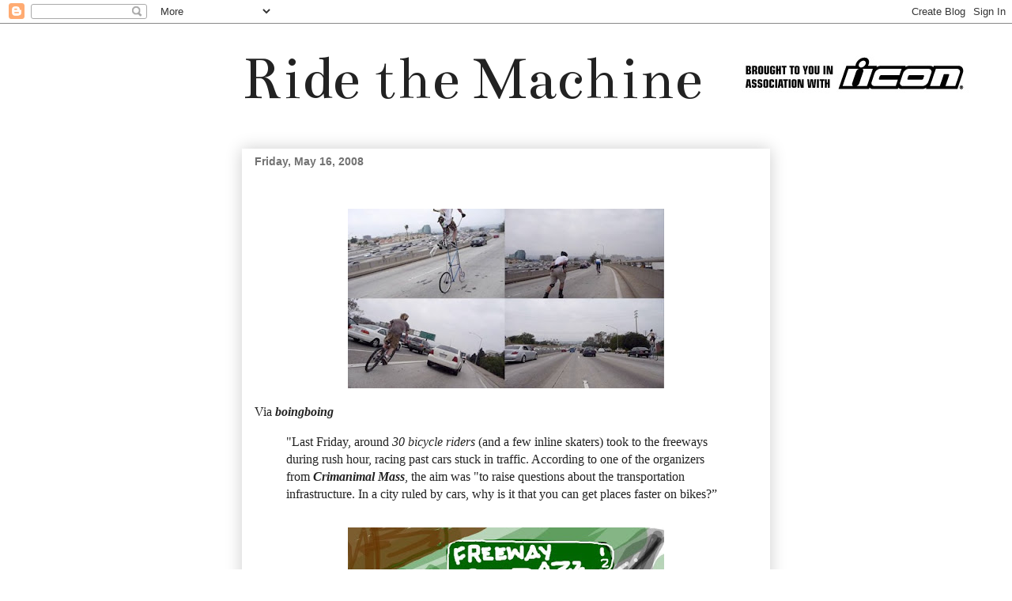

--- FILE ---
content_type: text/html; charset=UTF-8
request_url: https://thenewcaferacersociety.blogspot.com/2008/05/crimanimal-mass-3.html
body_size: 14978
content:
<!DOCTYPE html>
<html class='v2' dir='ltr' lang='en-US'>
<head>
<link href='https://www.blogger.com/static/v1/widgets/335934321-css_bundle_v2.css' rel='stylesheet' type='text/css'/>
<meta content='width=1100' name='viewport'/>
<meta content='text/html; charset=UTF-8' http-equiv='Content-Type'/>
<meta content='blogger' name='generator'/>
<link href='https://thenewcaferacersociety.blogspot.com/favicon.ico' rel='icon' type='image/x-icon'/>
<link href='http://thenewcaferacersociety.blogspot.com/2008/05/crimanimal-mass-3.html' rel='canonical'/>
<link rel="alternate" type="application/atom+xml" title="Ride the Machine - Atom" href="https://thenewcaferacersociety.blogspot.com/feeds/posts/default" />
<link rel="alternate" type="application/rss+xml" title="Ride the Machine - RSS" href="https://thenewcaferacersociety.blogspot.com/feeds/posts/default?alt=rss" />
<link rel="service.post" type="application/atom+xml" title="Ride the Machine - Atom" href="https://draft.blogger.com/feeds/5498377891379739272/posts/default" />

<link rel="alternate" type="application/atom+xml" title="Ride the Machine - Atom" href="https://thenewcaferacersociety.blogspot.com/feeds/5908205600417371425/comments/default" />
<!--Can't find substitution for tag [blog.ieCssRetrofitLinks]-->
<link href='https://blogger.googleusercontent.com/img/b/R29vZ2xl/AVvXsEhdUTi4q0jYXborc99Nd2jfy7RtQe6AH2w441y1QMt8eQ6iHj2D1myWsZMSJq4muw6PCPaPapA4rG_O9pLHHdn15pDeP3rmWooHHvzg02ESZ6xPBUY9lljk-ZDvxdUxZKtF7PV8vsvHO80/s400/bicycles+freeway.jpg' rel='image_src'/>
<meta content='http://thenewcaferacersociety.blogspot.com/2008/05/crimanimal-mass-3.html' property='og:url'/>
<meta content='Crimanimal Mass # 3' property='og:title'/>
<meta content='Via boingboing &quot;Last Friday, around 30 bicycle riders  (and a few inline skaters) took to the freeways during rush hour, racing past cars st...' property='og:description'/>
<meta content='https://blogger.googleusercontent.com/img/b/R29vZ2xl/AVvXsEhdUTi4q0jYXborc99Nd2jfy7RtQe6AH2w441y1QMt8eQ6iHj2D1myWsZMSJq4muw6PCPaPapA4rG_O9pLHHdn15pDeP3rmWooHHvzg02ESZ6xPBUY9lljk-ZDvxdUxZKtF7PV8vsvHO80/w1200-h630-p-k-no-nu/bicycles+freeway.jpg' property='og:image'/>
<title>Ride the Machine: Crimanimal Mass # 3</title>
<style type='text/css'>@font-face{font-family:'Bentham';font-style:normal;font-weight:400;font-display:swap;src:url(//fonts.gstatic.com/s/bentham/v20/VdGeAZQPEpYfmHglGWUxCbSJ7y9Y2g.woff2)format('woff2');unicode-range:U+0100-02BA,U+02BD-02C5,U+02C7-02CC,U+02CE-02D7,U+02DD-02FF,U+0304,U+0308,U+0329,U+1D00-1DBF,U+1E00-1E9F,U+1EF2-1EFF,U+2020,U+20A0-20AB,U+20AD-20C0,U+2113,U+2C60-2C7F,U+A720-A7FF;}@font-face{font-family:'Bentham';font-style:normal;font-weight:400;font-display:swap;src:url(//fonts.gstatic.com/s/bentham/v20/VdGeAZQPEpYfmHglGWsxCbSJ7y8.woff2)format('woff2');unicode-range:U+0000-00FF,U+0131,U+0152-0153,U+02BB-02BC,U+02C6,U+02DA,U+02DC,U+0304,U+0308,U+0329,U+2000-206F,U+20AC,U+2122,U+2191,U+2193,U+2212,U+2215,U+FEFF,U+FFFD;}</style>
<style id='page-skin-1' type='text/css'><!--
/*
-----------------------------------------------
Blogger Template Style
Name:     Awesome Inc.
Designer: Tina Chen
URL:      tinachen.org
----------------------------------------------- */
/* Content
----------------------------------------------- */
body {
font: normal normal 16px 'Times New Roman', Times, FreeSerif, serif;
color: #222222;
background: #ffffff none repeat scroll top left;
}
html body .content-outer {
min-width: 0;
max-width: 100%;
width: 100%;
}
a:link {
text-decoration: none;
color: #222222;
}
a:visited {
text-decoration: none;
color: #222222;
}
a:hover {
text-decoration: underline;
color: #666666;
}
.body-fauxcolumn-outer .cap-top {
position: absolute;
z-index: 1;
height: 276px;
width: 100%;
background: transparent none repeat-x scroll top left;
_background-image: none;
}
/* Columns
----------------------------------------------- */
.content-inner {
padding: 0;
}
.header-inner .section {
margin: 0 16px;
}
.tabs-inner .section {
margin: 0 16px;
}
.main-inner {
padding-top: 30px;
}
.main-inner .column-center-inner,
.main-inner .column-left-inner,
.main-inner .column-right-inner {
padding: 0 5px;
}
*+html body .main-inner .column-center-inner {
margin-top: -30px;
}
#layout .main-inner .column-center-inner {
margin-top: 0;
}
/* Header
----------------------------------------------- */
.header-outer {
margin: 0 0 0 0;
background: transparent none repeat scroll 0 0;
}
.Header h1 {
font: normal normal 80px Bentham;
color: #222222;
text-shadow: 0 0 -1px #000000;
}
.Header h1 a {
color: #222222;
}
.Header .description {
font: normal normal 10px 'Times New Roman', Times, FreeSerif, serif;
color: #ffffff;
}
.header-inner .Header .titlewrapper,
.header-inner .Header .descriptionwrapper {
padding-left: 0;
padding-right: 0;
margin-bottom: 0;
}
.header-inner .Header .titlewrapper {
padding-top: 22px;
}
/* Tabs
----------------------------------------------- */
.tabs-outer {
overflow: hidden;
position: relative;
background: #ffffff url(//www.blogblog.com/1kt/awesomeinc/tabs_gradient_light.png) repeat scroll 0 0;
}
#layout .tabs-outer {
overflow: visible;
}
.tabs-cap-top, .tabs-cap-bottom {
position: absolute;
width: 100%;
border-top: 1px solid #ffffff;
}
.tabs-cap-bottom {
bottom: 0;
}
.tabs-inner .widget li a {
display: inline-block;
margin: 0;
padding: .6em 1.5em;
font: normal bold 14px 'Times New Roman', Times, FreeSerif, serif;
color: #ffffff;
border-top: 1px solid #ffffff;
border-bottom: 1px solid #ffffff;
border-left: 1px solid #ffffff;
height: 16px;
line-height: 16px;
}
.tabs-inner .widget li:last-child a {
border-right: 1px solid #ffffff;
}
.tabs-inner .widget li.selected a, .tabs-inner .widget li a:hover {
background: #ffffff url(//www.blogblog.com/1kt/awesomeinc/tabs_gradient_light.png) repeat-x scroll 0 -100px;
color: #222222;
}
/* Headings
----------------------------------------------- */
h2 {
font: normal bold 14px Arial, Tahoma, Helvetica, FreeSans, sans-serif;
color: #222222;
}
/* Widgets
----------------------------------------------- */
.main-inner .section {
margin: 0 27px;
padding: 0;
}
.main-inner .column-left-outer,
.main-inner .column-right-outer {
margin-top: 0;
}
#layout .main-inner .column-left-outer,
#layout .main-inner .column-right-outer {
margin-top: 0;
}
.main-inner .column-left-inner,
.main-inner .column-right-inner {
background: #ffffff none repeat 0 0;
-moz-box-shadow: 0 0 0 rgba(0, 0, 0, .2);
-webkit-box-shadow: 0 0 0 rgba(0, 0, 0, .2);
-goog-ms-box-shadow: 0 0 0 rgba(0, 0, 0, .2);
box-shadow: 0 0 0 rgba(0, 0, 0, .2);
-moz-border-radius: 0;
-webkit-border-radius: 0;
-goog-ms-border-radius: 0;
border-radius: 0;
}
#layout .main-inner .column-left-inner,
#layout .main-inner .column-right-inner {
margin-top: 0;
}
.sidebar .widget {
font: normal normal 14px 'Times New Roman', Times, FreeSerif, serif;
color: #ffffff;
}
.sidebar .widget a:link {
color: #ffffff;
}
.sidebar .widget a:visited {
color: #ffffff;
}
.sidebar .widget a:hover {
color: #ffffff;
}
.sidebar .widget h2 {
text-shadow: 0 0 -1px #000000;
}
.main-inner .widget {
background-color: #ffffff;
border: 1px solid #ffffff;
padding: 0 15px 15px;
margin: 20px -16px;
-moz-box-shadow: 0 0 20px rgba(0, 0, 0, .2);
-webkit-box-shadow: 0 0 20px rgba(0, 0, 0, .2);
-goog-ms-box-shadow: 0 0 20px rgba(0, 0, 0, .2);
box-shadow: 0 0 20px rgba(0, 0, 0, .2);
-moz-border-radius: 0;
-webkit-border-radius: 0;
-goog-ms-border-radius: 0;
border-radius: 0;
}
.main-inner .widget h2 {
margin: 0 -15px;
padding: .6em 15px .5em;
border-bottom: 1px solid #ffffff;
}
.footer-inner .widget h2 {
padding: 0 0 .4em;
border-bottom: 1px solid #ffffff;
}
.main-inner .widget h2 + div, .footer-inner .widget h2 + div {
border-top: 1px solid #ffffff;
padding-top: 8px;
}
.main-inner .widget .widget-content {
margin: 0 -15px;
padding: 7px 15px 0;
}
.main-inner .widget ul, .main-inner .widget #ArchiveList ul.flat {
margin: -8px -15px 0;
padding: 0;
list-style: none;
}
.main-inner .widget #ArchiveList {
margin: -8px 0 0;
}
.main-inner .widget ul li, .main-inner .widget #ArchiveList ul.flat li {
padding: .5em 15px;
text-indent: 0;
color: #ffffff;
border-top: 1px solid #ffffff;
border-bottom: 1px solid #ffffff;
}
.main-inner .widget #ArchiveList ul li {
padding-top: .25em;
padding-bottom: .25em;
}
.main-inner .widget ul li:first-child, .main-inner .widget #ArchiveList ul.flat li:first-child {
border-top: none;
}
.main-inner .widget ul li:last-child, .main-inner .widget #ArchiveList ul.flat li:last-child {
border-bottom: none;
}
.post-body {
position: relative;
}
.main-inner .widget .post-body ul {
padding: 0 2.5em;
margin: .5em 0;
list-style: disc;
}
.main-inner .widget .post-body ul li {
padding: 0.25em 0;
margin-bottom: .25em;
color: #222222;
border: none;
}
.footer-inner .widget ul {
padding: 0;
list-style: none;
}
.widget .zippy {
color: #ffffff;
}
/* Posts
----------------------------------------------- */
body .main-inner .Blog {
padding: 0;
margin-bottom: 1em;
background-color: transparent;
border: none;
-moz-box-shadow: 0 0 0 rgba(0, 0, 0, 0);
-webkit-box-shadow: 0 0 0 rgba(0, 0, 0, 0);
-goog-ms-box-shadow: 0 0 0 rgba(0, 0, 0, 0);
box-shadow: 0 0 0 rgba(0, 0, 0, 0);
}
.main-inner .section:last-child .Blog:last-child {
padding: 0;
margin-bottom: 1em;
}
.main-inner .widget h2.date-header {
margin: 0 -15px 1px;
padding: 0 0 0 0;
font: normal bold 14px Arial, Tahoma, Helvetica, FreeSans, sans-serif;
color: #727272;
background: transparent none no-repeat scroll top left;
border-top: 0 solid #eeeeee;
border-bottom: 1px solid #ffffff;
-moz-border-radius-topleft: 0;
-moz-border-radius-topright: 0;
-webkit-border-top-left-radius: 0;
-webkit-border-top-right-radius: 0;
border-top-left-radius: 0;
border-top-right-radius: 0;
position: static;
bottom: 100%;
right: 15px;
text-shadow: 0 0 -1px #000000;
}
.main-inner .widget h2.date-header span {
font: normal bold 14px Arial, Tahoma, Helvetica, FreeSans, sans-serif;
display: block;
padding: .5em 15px;
border-left: 0 solid #eeeeee;
border-right: 0 solid #eeeeee;
}
.date-outer {
position: relative;
margin: 30px 0 20px;
padding: 0 15px;
background-color: #ffffff;
border: 1px solid #ffffff;
-moz-box-shadow: 0 0 20px rgba(0, 0, 0, .2);
-webkit-box-shadow: 0 0 20px rgba(0, 0, 0, .2);
-goog-ms-box-shadow: 0 0 20px rgba(0, 0, 0, .2);
box-shadow: 0 0 20px rgba(0, 0, 0, .2);
-moz-border-radius: 0;
-webkit-border-radius: 0;
-goog-ms-border-radius: 0;
border-radius: 0;
}
.date-outer:first-child {
margin-top: 0;
}
.date-outer:last-child {
margin-bottom: 20px;
-moz-border-radius-bottomleft: 0;
-moz-border-radius-bottomright: 0;
-webkit-border-bottom-left-radius: 0;
-webkit-border-bottom-right-radius: 0;
-goog-ms-border-bottom-left-radius: 0;
-goog-ms-border-bottom-right-radius: 0;
border-bottom-left-radius: 0;
border-bottom-right-radius: 0;
}
.date-posts {
margin: 0 -15px;
padding: 0 15px;
clear: both;
}
.post-outer, .inline-ad {
border-top: 1px solid #ffffff;
margin: 0 -15px;
padding: 15px 15px;
}
.post-outer {
padding-bottom: 10px;
}
.post-outer:first-child {
padding-top: 0;
border-top: none;
}
.post-outer:last-child, .inline-ad:last-child {
border-bottom: none;
}
.post-body {
position: relative;
}
.post-body img {
padding: 8px;
background: #ffffff;
border: 1px solid #ffffff;
-moz-box-shadow: 0 0 0 rgba(0, 0, 0, .2);
-webkit-box-shadow: 0 0 0 rgba(0, 0, 0, .2);
box-shadow: 0 0 0 rgba(0, 0, 0, .2);
-moz-border-radius: 0;
-webkit-border-radius: 0;
border-radius: 0;
}
h3.post-title, h4 {
font: normal bold 8px Arial, Tahoma, Helvetica, FreeSans, sans-serif;
color: #ffffff;
}
h3.post-title a {
font: normal bold 8px Arial, Tahoma, Helvetica, FreeSans, sans-serif;
color: #ffffff;
}
h3.post-title a:hover {
color: #666666;
text-decoration: underline;
}
.post-header {
margin: 0 0 1em;
}
.post-body {
line-height: 1.4;
}
.post-outer h2 {
color: #222222;
}
.post-footer {
margin: 1.5em 0 0;
}
#blog-pager {
padding: 15px;
font-size: 120%;
background-color: #ffffff;
border: 1px solid #ffffff;
-moz-box-shadow: 0 0 20px rgba(0, 0, 0, .2);
-webkit-box-shadow: 0 0 20px rgba(0, 0, 0, .2);
-goog-ms-box-shadow: 0 0 20px rgba(0, 0, 0, .2);
box-shadow: 0 0 20px rgba(0, 0, 0, .2);
-moz-border-radius: 0;
-webkit-border-radius: 0;
-goog-ms-border-radius: 0;
border-radius: 0;
-moz-border-radius-topleft: 0;
-moz-border-radius-topright: 0;
-webkit-border-top-left-radius: 0;
-webkit-border-top-right-radius: 0;
-goog-ms-border-top-left-radius: 0;
-goog-ms-border-top-right-radius: 0;
border-top-left-radius: 0;
border-top-right-radius-topright: 0;
margin-top: 1em;
}
.blog-feeds, .post-feeds {
margin: 1em 0;
text-align: center;
color: #ffffff;
}
.blog-feeds a, .post-feeds a {
color: #ffffff;
}
.blog-feeds a:visited, .post-feeds a:visited {
color: #ffffff;
}
.blog-feeds a:hover, .post-feeds a:hover {
color: #ffffff;
}
.post-outer .comments {
margin-top: 2em;
}
/* Comments
----------------------------------------------- */
.comments .comments-content .icon.blog-author {
background-repeat: no-repeat;
background-image: url([data-uri]);
}
.comments .comments-content .loadmore a {
border-top: 1px solid #ffffff;
border-bottom: 1px solid #ffffff;
}
.comments .continue {
border-top: 2px solid #ffffff;
}
/* Footer
----------------------------------------------- */
.footer-outer {
margin: -20px 0 -1px;
padding: 20px 0 0;
color: #eeeeee;
overflow: hidden;
}
.footer-fauxborder-left {
border-top: 1px solid #ffffff;
background: #666666 none repeat scroll 0 0;
-moz-box-shadow: 0 0 20px rgba(0, 0, 0, .2);
-webkit-box-shadow: 0 0 20px rgba(0, 0, 0, .2);
-goog-ms-box-shadow: 0 0 20px rgba(0, 0, 0, .2);
box-shadow: 0 0 20px rgba(0, 0, 0, .2);
margin: 0 -20px;
}
/* Mobile
----------------------------------------------- */
body.mobile {
background-size: auto;
}
.mobile .body-fauxcolumn-outer {
background: transparent none repeat scroll top left;
}
*+html body.mobile .main-inner .column-center-inner {
margin-top: 0;
}
.mobile .main-inner .widget {
padding: 0 0 15px;
}
.mobile .main-inner .widget h2 + div,
.mobile .footer-inner .widget h2 + div {
border-top: none;
padding-top: 0;
}
.mobile .footer-inner .widget h2 {
padding: 0.5em 0;
border-bottom: none;
}
.mobile .main-inner .widget .widget-content {
margin: 0;
padding: 7px 0 0;
}
.mobile .main-inner .widget ul,
.mobile .main-inner .widget #ArchiveList ul.flat {
margin: 0 -15px 0;
}
.mobile .main-inner .widget h2.date-header {
right: 0;
}
.mobile .date-header span {
padding: 0.4em 0;
}
.mobile .date-outer:first-child {
margin-bottom: 0;
border: 1px solid #ffffff;
-moz-border-radius-topleft: 0;
-moz-border-radius-topright: 0;
-webkit-border-top-left-radius: 0;
-webkit-border-top-right-radius: 0;
-goog-ms-border-top-left-radius: 0;
-goog-ms-border-top-right-radius: 0;
border-top-left-radius: 0;
border-top-right-radius: 0;
}
.mobile .date-outer {
border-color: #ffffff;
border-width: 0 1px 1px;
}
.mobile .date-outer:last-child {
margin-bottom: 0;
}
.mobile .main-inner {
padding: 0;
}
.mobile .header-inner .section {
margin: 0;
}
.mobile .post-outer, .mobile .inline-ad {
padding: 5px 0;
}
.mobile .tabs-inner .section {
margin: 0 10px;
}
.mobile .main-inner .widget h2 {
margin: 0;
padding: 0;
}
.mobile .main-inner .widget h2.date-header span {
padding: 0;
}
.mobile .main-inner .widget .widget-content {
margin: 0;
padding: 7px 0 0;
}
.mobile #blog-pager {
border: 1px solid transparent;
background: #666666 none repeat scroll 0 0;
}
.mobile .main-inner .column-left-inner,
.mobile .main-inner .column-right-inner {
background: #ffffff none repeat 0 0;
-moz-box-shadow: none;
-webkit-box-shadow: none;
-goog-ms-box-shadow: none;
box-shadow: none;
}
.mobile .date-posts {
margin: 0;
padding: 0;
}
.mobile .footer-fauxborder-left {
margin: 0;
border-top: inherit;
}
.mobile .main-inner .section:last-child .Blog:last-child {
margin-bottom: 0;
}
.mobile-index-contents {
color: #222222;
}
.mobile .mobile-link-button {
background: #222222 url(//www.blogblog.com/1kt/awesomeinc/tabs_gradient_light.png) repeat scroll 0 0;
}
.mobile-link-button a:link, .mobile-link-button a:visited {
color: #ffffff;
}
.mobile .tabs-inner .PageList .widget-content {
background: transparent;
border-top: 1px solid;
border-color: #ffffff;
color: #ffffff;
}
.mobile .tabs-inner .PageList .widget-content .pagelist-arrow {
border-left: 1px solid #ffffff;
}

--></style>
<style id='template-skin-1' type='text/css'><!--
body {
min-width: 700px;
}
.content-outer, .content-fauxcolumn-outer, .region-inner {
min-width: 700px;
max-width: 700px;
_width: 700px;
}
.main-inner .columns {
padding-left: 0px;
padding-right: 0px;
}
.main-inner .fauxcolumn-center-outer {
left: 0px;
right: 0px;
/* IE6 does not respect left and right together */
_width: expression(this.parentNode.offsetWidth -
parseInt("0px") -
parseInt("0px") + 'px');
}
.main-inner .fauxcolumn-left-outer {
width: 0px;
}
.main-inner .fauxcolumn-right-outer {
width: 0px;
}
.main-inner .column-left-outer {
width: 0px;
right: 100%;
margin-left: -0px;
}
.main-inner .column-right-outer {
width: 0px;
margin-right: -0px;
}
#layout {
min-width: 0;
}
#layout .content-outer {
min-width: 0;
width: 800px;
}
#layout .region-inner {
min-width: 0;
width: auto;
}
body#layout div.add_widget {
padding: 8px;
}
body#layout div.add_widget a {
margin-left: 32px;
}
--></style>
<link href='https://draft.blogger.com/dyn-css/authorization.css?targetBlogID=5498377891379739272&amp;zx=f3b6026f-ce74-4993-a206-046ebb801f03' media='none' onload='if(media!=&#39;all&#39;)media=&#39;all&#39;' rel='stylesheet'/><noscript><link href='https://draft.blogger.com/dyn-css/authorization.css?targetBlogID=5498377891379739272&amp;zx=f3b6026f-ce74-4993-a206-046ebb801f03' rel='stylesheet'/></noscript>
<meta name='google-adsense-platform-account' content='ca-host-pub-1556223355139109'/>
<meta name='google-adsense-platform-domain' content='blogspot.com'/>

</head>
<body class='loading variant-light'>
<div class='navbar section' id='navbar' name='Navbar'><div class='widget Navbar' data-version='1' id='Navbar1'><script type="text/javascript">
    function setAttributeOnload(object, attribute, val) {
      if(window.addEventListener) {
        window.addEventListener('load',
          function(){ object[attribute] = val; }, false);
      } else {
        window.attachEvent('onload', function(){ object[attribute] = val; });
      }
    }
  </script>
<div id="navbar-iframe-container"></div>
<script type="text/javascript" src="https://apis.google.com/js/platform.js"></script>
<script type="text/javascript">
      gapi.load("gapi.iframes:gapi.iframes.style.bubble", function() {
        if (gapi.iframes && gapi.iframes.getContext) {
          gapi.iframes.getContext().openChild({
              url: 'https://draft.blogger.com/navbar/5498377891379739272?po\x3d5908205600417371425\x26origin\x3dhttps://thenewcaferacersociety.blogspot.com',
              where: document.getElementById("navbar-iframe-container"),
              id: "navbar-iframe"
          });
        }
      });
    </script><script type="text/javascript">
(function() {
var script = document.createElement('script');
script.type = 'text/javascript';
script.src = '//pagead2.googlesyndication.com/pagead/js/google_top_exp.js';
var head = document.getElementsByTagName('head')[0];
if (head) {
head.appendChild(script);
}})();
</script>
</div></div>
<div class='body-fauxcolumns'>
<div class='fauxcolumn-outer body-fauxcolumn-outer'>
<div class='cap-top'>
<div class='cap-left'></div>
<div class='cap-right'></div>
</div>
<div class='fauxborder-left'>
<div class='fauxborder-right'></div>
<div class='fauxcolumn-inner'>
</div>
</div>
<div class='cap-bottom'>
<div class='cap-left'></div>
<div class='cap-right'></div>
</div>
</div>
</div>
<div class='content'>
<div class='content-fauxcolumns'>
<div class='fauxcolumn-outer content-fauxcolumn-outer'>
<div class='cap-top'>
<div class='cap-left'></div>
<div class='cap-right'></div>
</div>
<div class='fauxborder-left'>
<div class='fauxborder-right'></div>
<div class='fauxcolumn-inner'>
</div>
</div>
<div class='cap-bottom'>
<div class='cap-left'></div>
<div class='cap-right'></div>
</div>
</div>
</div>
<div class='content-outer'>
<div class='content-cap-top cap-top'>
<div class='cap-left'></div>
<div class='cap-right'></div>
</div>
<div class='fauxborder-left content-fauxborder-left'>
<div class='fauxborder-right content-fauxborder-right'></div>
<div class='content-inner'>
<header>
<div class='header-outer'>
<div class='header-cap-top cap-top'>
<div class='cap-left'></div>
<div class='cap-right'></div>
</div>
<div class='fauxborder-left header-fauxborder-left'>
<div class='fauxborder-right header-fauxborder-right'></div>
<div class='region-inner header-inner'>
<div class='header section' id='header' name='Header'><div class='widget Header' data-version='1' id='Header1'>
<div id='header-inner' style='background-image: url("https://blogger.googleusercontent.com/img/b/R29vZ2xl/AVvXsEgKIW9pJXdeFv3QjwcWaqcz7v4a-f0x1AX6ta3NII_eY_UBGWt9HO7qWhJjFw5I4YH_9eFvTR9dAjJA-78Voqtk0ngc75aOz_w9ZoRMCfkvWQPJspzSaE7Z6OMZynSqSkIWikRpS_NJgl7e/s1600/NCRSHeaderImageR2.jpeg"); background-position: left; width: 927px; min-height: 50px; _height: 50px; background-repeat: no-repeat; '>
<div class='titlewrapper' style='background: transparent'>
<h1 class='title' style='background: transparent; border-width: 0px'>
<a href='https://thenewcaferacersociety.blogspot.com/'>
Ride the Machine
</a>
</h1>
</div>
<div class='descriptionwrapper'>
<p class='description'><span>
</span></p>
</div>
</div>
</div></div>
</div>
</div>
<div class='header-cap-bottom cap-bottom'>
<div class='cap-left'></div>
<div class='cap-right'></div>
</div>
</div>
</header>
<div class='tabs-outer'>
<div class='tabs-cap-top cap-top'>
<div class='cap-left'></div>
<div class='cap-right'></div>
</div>
<div class='fauxborder-left tabs-fauxborder-left'>
<div class='fauxborder-right tabs-fauxborder-right'></div>
<div class='region-inner tabs-inner'>
<div class='tabs no-items section' id='crosscol' name='Cross-Column'></div>
<div class='tabs no-items section' id='crosscol-overflow' name='Cross-Column 2'></div>
</div>
</div>
<div class='tabs-cap-bottom cap-bottom'>
<div class='cap-left'></div>
<div class='cap-right'></div>
</div>
</div>
<div class='main-outer'>
<div class='main-cap-top cap-top'>
<div class='cap-left'></div>
<div class='cap-right'></div>
</div>
<div class='fauxborder-left main-fauxborder-left'>
<div class='fauxborder-right main-fauxborder-right'></div>
<div class='region-inner main-inner'>
<div class='columns fauxcolumns'>
<div class='fauxcolumn-outer fauxcolumn-center-outer'>
<div class='cap-top'>
<div class='cap-left'></div>
<div class='cap-right'></div>
</div>
<div class='fauxborder-left'>
<div class='fauxborder-right'></div>
<div class='fauxcolumn-inner'>
</div>
</div>
<div class='cap-bottom'>
<div class='cap-left'></div>
<div class='cap-right'></div>
</div>
</div>
<div class='fauxcolumn-outer fauxcolumn-left-outer'>
<div class='cap-top'>
<div class='cap-left'></div>
<div class='cap-right'></div>
</div>
<div class='fauxborder-left'>
<div class='fauxborder-right'></div>
<div class='fauxcolumn-inner'>
</div>
</div>
<div class='cap-bottom'>
<div class='cap-left'></div>
<div class='cap-right'></div>
</div>
</div>
<div class='fauxcolumn-outer fauxcolumn-right-outer'>
<div class='cap-top'>
<div class='cap-left'></div>
<div class='cap-right'></div>
</div>
<div class='fauxborder-left'>
<div class='fauxborder-right'></div>
<div class='fauxcolumn-inner'>
</div>
</div>
<div class='cap-bottom'>
<div class='cap-left'></div>
<div class='cap-right'></div>
</div>
</div>
<!-- corrects IE6 width calculation -->
<div class='columns-inner'>
<div class='column-center-outer'>
<div class='column-center-inner'>
<div class='main section' id='main' name='Main'><div class='widget Blog' data-version='1' id='Blog1'>
<div class='blog-posts hfeed'>

          <div class="date-outer">
        
<h2 class='date-header'><span>Friday, May 16, 2008</span></h2>

          <div class="date-posts">
        
<div class='post-outer'>
<div class='post hentry uncustomized-post-template' itemprop='blogPost' itemscope='itemscope' itemtype='http://schema.org/BlogPosting'>
<meta content='https://blogger.googleusercontent.com/img/b/R29vZ2xl/AVvXsEhdUTi4q0jYXborc99Nd2jfy7RtQe6AH2w441y1QMt8eQ6iHj2D1myWsZMSJq4muw6PCPaPapA4rG_O9pLHHdn15pDeP3rmWooHHvzg02ESZ6xPBUY9lljk-ZDvxdUxZKtF7PV8vsvHO80/s400/bicycles+freeway.jpg' itemprop='image_url'/>
<meta content='5498377891379739272' itemprop='blogId'/>
<meta content='5908205600417371425' itemprop='postId'/>
<a name='5908205600417371425'></a>
<h3 class='post-title entry-title' itemprop='name'>
Crimanimal Mass # 3
</h3>
<div class='post-header'>
<div class='post-header-line-1'></div>
</div>
<div class='post-body entry-content' id='post-body-5908205600417371425' itemprop='description articleBody'>
<a href="https://blogger.googleusercontent.com/img/b/R29vZ2xl/AVvXsEhdUTi4q0jYXborc99Nd2jfy7RtQe6AH2w441y1QMt8eQ6iHj2D1myWsZMSJq4muw6PCPaPapA4rG_O9pLHHdn15pDeP3rmWooHHvzg02ESZ6xPBUY9lljk-ZDvxdUxZKtF7PV8vsvHO80/s1600-h/bicycles+freeway.jpg" onblur="try {parent.deselectBloggerImageGracefully();} catch(e) {}"><img alt="" border="0" id="BLOGGER_PHOTO_ID_5200993280996070866" src="https://blogger.googleusercontent.com/img/b/R29vZ2xl/AVvXsEhdUTi4q0jYXborc99Nd2jfy7RtQe6AH2w441y1QMt8eQ6iHj2D1myWsZMSJq4muw6PCPaPapA4rG_O9pLHHdn15pDeP3rmWooHHvzg02ESZ6xPBUY9lljk-ZDvxdUxZKtF7PV8vsvHO80/s400/bicycles+freeway.jpg" style="margin: 0px auto 10px; display: block; text-align: center; cursor: pointer;" /></a>Via <a href="http://www.boingboing.net/2008/05/14/bicyclists-on-la-fre.html" style="font-style: italic; font-weight: bold;">boingboing<br /></a><blockquote>"Last Friday, around <a href="http://laist.com/2008/05/14/photos_from_fri.php?gallery3018Pic=10#gallery" style="font-style: italic;">30 bicycle riders</a> (and a few inline skaters) took to the freeways during rush hour, racing past cars stuck in traffic. According to one of the organizers from <a href="http://www.ibikeu.com/wiki/index.php/The_Freeway_Traffic_Jam_Ride" style="font-style: italic; font-weight: bold;">Crimanimal Mass</a>, the aim was "to raise questions about the transportation infrastructure. In a city ruled by cars, why is it that you can get places faster on bikes?&#8221;<br /><br /><a href="https://blogger.googleusercontent.com/img/b/R29vZ2xl/AVvXsEjZxV_aE-7xBqUnonmEag2n6PbD3L7N0-yHGtNzoo_P9bg2Iru7t4cr2vp-BnrqWhFJXqZn6qpqL_JwIUCuv58huePlA6f5W8naBdH_cloIdOpiGSxBkBX2og_5EAD1rR1nozkIU3cBDFY/s1600-h/criminal+mass.jpg" onblur="try {parent.deselectBloggerImageGracefully();} catch(e) {}"><img alt="" border="0" id="BLOGGER_PHOTO_ID_5200994264543581666" src="https://blogger.googleusercontent.com/img/b/R29vZ2xl/AVvXsEjZxV_aE-7xBqUnonmEag2n6PbD3L7N0-yHGtNzoo_P9bg2Iru7t4cr2vp-BnrqWhFJXqZn6qpqL_JwIUCuv58huePlA6f5W8naBdH_cloIdOpiGSxBkBX2og_5EAD1rR1nozkIU3cBDFY/s400/criminal+mass.jpg" style="margin: 0px auto 10px; display: block; text-align: center; cursor: pointer;" /></a><br /></blockquote>
<div style='clear: both;'></div>
</div>
<div class='post-footer'>
<div class='post-footer-line post-footer-line-1'>
<span class='post-author vcard'>
Posted by
<span class='fn' itemprop='author' itemscope='itemscope' itemtype='http://schema.org/Person'>
<meta content='https://draft.blogger.com/profile/08520269065921970220' itemprop='url'/>
<a class='g-profile' href='https://draft.blogger.com/profile/08520269065921970220' rel='author' title='author profile'>
<span itemprop='name'>s.a.</span>
</a>
</span>
</span>
<span class='post-timestamp'>
at
<meta content='http://thenewcaferacersociety.blogspot.com/2008/05/crimanimal-mass-3.html' itemprop='url'/>
<a class='timestamp-link' href='https://thenewcaferacersociety.blogspot.com/2008/05/crimanimal-mass-3.html' rel='bookmark' title='permanent link'><abbr class='published' itemprop='datePublished' title='2008-05-16T08:09:00-07:00'>8:09&#8239;AM</abbr></a>
</span>
<span class='post-comment-link'>
</span>
<span class='post-icons'>
<span class='item-action'>
<a href='https://draft.blogger.com/email-post/5498377891379739272/5908205600417371425' title='Email Post'>
<img alt='' class='icon-action' height='13' src='https://resources.blogblog.com/img/icon18_email.gif' width='18'/>
</a>
</span>
<span class='item-control blog-admin pid-1528936195'>
<a href='https://draft.blogger.com/post-edit.g?blogID=5498377891379739272&postID=5908205600417371425&from=pencil' title='Edit Post'>
<img alt='' class='icon-action' height='18' src='https://resources.blogblog.com/img/icon18_edit_allbkg.gif' width='18'/>
</a>
</span>
</span>
<div class='post-share-buttons goog-inline-block'>
<a class='goog-inline-block share-button sb-email' href='https://draft.blogger.com/share-post.g?blogID=5498377891379739272&postID=5908205600417371425&target=email' target='_blank' title='Email This'><span class='share-button-link-text'>Email This</span></a><a class='goog-inline-block share-button sb-blog' href='https://draft.blogger.com/share-post.g?blogID=5498377891379739272&postID=5908205600417371425&target=blog' onclick='window.open(this.href, "_blank", "height=270,width=475"); return false;' target='_blank' title='BlogThis!'><span class='share-button-link-text'>BlogThis!</span></a><a class='goog-inline-block share-button sb-twitter' href='https://draft.blogger.com/share-post.g?blogID=5498377891379739272&postID=5908205600417371425&target=twitter' target='_blank' title='Share to X'><span class='share-button-link-text'>Share to X</span></a><a class='goog-inline-block share-button sb-facebook' href='https://draft.blogger.com/share-post.g?blogID=5498377891379739272&postID=5908205600417371425&target=facebook' onclick='window.open(this.href, "_blank", "height=430,width=640"); return false;' target='_blank' title='Share to Facebook'><span class='share-button-link-text'>Share to Facebook</span></a><a class='goog-inline-block share-button sb-pinterest' href='https://draft.blogger.com/share-post.g?blogID=5498377891379739272&postID=5908205600417371425&target=pinterest' target='_blank' title='Share to Pinterest'><span class='share-button-link-text'>Share to Pinterest</span></a>
</div>
</div>
<div class='post-footer-line post-footer-line-2'>
<span class='post-labels'>
Labels:
<a href='https://thenewcaferacersociety.blogspot.com/search/label/pedals' rel='tag'>pedals</a>
</span>
</div>
<div class='post-footer-line post-footer-line-3'>
<span class='post-location'>
</span>
</div>
</div>
</div>
<div class='comments' id='comments'>
<a name='comments'></a>
<h4>No comments:</h4>
<div id='Blog1_comments-block-wrapper'>
<dl class='' id='comments-block'>
</dl>
</div>
<p class='comment-footer'>
<a href='https://draft.blogger.com/comment/fullpage/post/5498377891379739272/5908205600417371425' onclick=''>Post a Comment</a>
</p>
</div>
</div>

        </div></div>
      
</div>
<div class='blog-pager' id='blog-pager'>
<span id='blog-pager-newer-link'>
<a class='blog-pager-newer-link' href='https://thenewcaferacersociety.blogspot.com/2008/05/art-of-trantkat.html' id='Blog1_blog-pager-newer-link' title='Newer Post'>Newer Post</a>
</span>
<span id='blog-pager-older-link'>
<a class='blog-pager-older-link' href='https://thenewcaferacersociety.blogspot.com/2008/05/neslon-trainer.html' id='Blog1_blog-pager-older-link' title='Older Post'>Older Post</a>
</span>
<a class='home-link' href='https://thenewcaferacersociety.blogspot.com/'>Home</a>
</div>
<div class='clear'></div>
<div class='post-feeds'>
<div class='feed-links'>
Subscribe to:
<a class='feed-link' href='https://thenewcaferacersociety.blogspot.com/feeds/5908205600417371425/comments/default' target='_blank' type='application/atom+xml'>Post Comments (Atom)</a>
</div>
</div>
</div></div>
</div>
</div>
<div class='column-left-outer'>
<div class='column-left-inner'>
<aside>
</aside>
</div>
</div>
<div class='column-right-outer'>
<div class='column-right-inner'>
<aside>
</aside>
</div>
</div>
</div>
<div style='clear: both'></div>
<!-- columns -->
</div>
<!-- main -->
</div>
</div>
<div class='main-cap-bottom cap-bottom'>
<div class='cap-left'></div>
<div class='cap-right'></div>
</div>
</div>
<footer>
<div class='footer-outer'>
<div class='footer-cap-top cap-top'>
<div class='cap-left'></div>
<div class='cap-right'></div>
</div>
<div class='fauxborder-left footer-fauxborder-left'>
<div class='fauxborder-right footer-fauxborder-right'></div>
<div class='region-inner footer-inner'>
<div class='foot section' id='footer-1'><div class='widget BlogArchive' data-version='1' id='BlogArchive1'>
<h2>Blog Archive</h2>
<div class='widget-content'>
<div id='ArchiveList'>
<div id='BlogArchive1_ArchiveList'>
<ul class='hierarchy'>
<li class='archivedate collapsed'>
<a class='toggle' href='javascript:void(0)'>
<span class='zippy'>

        &#9658;&#160;
      
</span>
</a>
<a class='post-count-link' href='https://thenewcaferacersociety.blogspot.com/2013/'>
2013
</a>
<span class='post-count' dir='ltr'>(443)</span>
<ul class='hierarchy'>
<li class='archivedate collapsed'>
<a class='toggle' href='javascript:void(0)'>
<span class='zippy'>

        &#9658;&#160;
      
</span>
</a>
<a class='post-count-link' href='https://thenewcaferacersociety.blogspot.com/2013/09/'>
September
</a>
<span class='post-count' dir='ltr'>(3)</span>
</li>
</ul>
<ul class='hierarchy'>
<li class='archivedate collapsed'>
<a class='toggle' href='javascript:void(0)'>
<span class='zippy'>

        &#9658;&#160;
      
</span>
</a>
<a class='post-count-link' href='https://thenewcaferacersociety.blogspot.com/2013/07/'>
July
</a>
<span class='post-count' dir='ltr'>(1)</span>
</li>
</ul>
<ul class='hierarchy'>
<li class='archivedate collapsed'>
<a class='toggle' href='javascript:void(0)'>
<span class='zippy'>

        &#9658;&#160;
      
</span>
</a>
<a class='post-count-link' href='https://thenewcaferacersociety.blogspot.com/2013/06/'>
June
</a>
<span class='post-count' dir='ltr'>(12)</span>
</li>
</ul>
<ul class='hierarchy'>
<li class='archivedate collapsed'>
<a class='toggle' href='javascript:void(0)'>
<span class='zippy'>

        &#9658;&#160;
      
</span>
</a>
<a class='post-count-link' href='https://thenewcaferacersociety.blogspot.com/2013/05/'>
May
</a>
<span class='post-count' dir='ltr'>(35)</span>
</li>
</ul>
<ul class='hierarchy'>
<li class='archivedate collapsed'>
<a class='toggle' href='javascript:void(0)'>
<span class='zippy'>

        &#9658;&#160;
      
</span>
</a>
<a class='post-count-link' href='https://thenewcaferacersociety.blogspot.com/2013/04/'>
April
</a>
<span class='post-count' dir='ltr'>(66)</span>
</li>
</ul>
<ul class='hierarchy'>
<li class='archivedate collapsed'>
<a class='toggle' href='javascript:void(0)'>
<span class='zippy'>

        &#9658;&#160;
      
</span>
</a>
<a class='post-count-link' href='https://thenewcaferacersociety.blogspot.com/2013/03/'>
March
</a>
<span class='post-count' dir='ltr'>(76)</span>
</li>
</ul>
<ul class='hierarchy'>
<li class='archivedate collapsed'>
<a class='toggle' href='javascript:void(0)'>
<span class='zippy'>

        &#9658;&#160;
      
</span>
</a>
<a class='post-count-link' href='https://thenewcaferacersociety.blogspot.com/2013/02/'>
February
</a>
<span class='post-count' dir='ltr'>(112)</span>
</li>
</ul>
<ul class='hierarchy'>
<li class='archivedate collapsed'>
<a class='toggle' href='javascript:void(0)'>
<span class='zippy'>

        &#9658;&#160;
      
</span>
</a>
<a class='post-count-link' href='https://thenewcaferacersociety.blogspot.com/2013/01/'>
January
</a>
<span class='post-count' dir='ltr'>(138)</span>
</li>
</ul>
</li>
</ul>
<ul class='hierarchy'>
<li class='archivedate collapsed'>
<a class='toggle' href='javascript:void(0)'>
<span class='zippy'>

        &#9658;&#160;
      
</span>
</a>
<a class='post-count-link' href='https://thenewcaferacersociety.blogspot.com/2012/'>
2012
</a>
<span class='post-count' dir='ltr'>(2252)</span>
<ul class='hierarchy'>
<li class='archivedate collapsed'>
<a class='toggle' href='javascript:void(0)'>
<span class='zippy'>

        &#9658;&#160;
      
</span>
</a>
<a class='post-count-link' href='https://thenewcaferacersociety.blogspot.com/2012/12/'>
December
</a>
<span class='post-count' dir='ltr'>(152)</span>
</li>
</ul>
<ul class='hierarchy'>
<li class='archivedate collapsed'>
<a class='toggle' href='javascript:void(0)'>
<span class='zippy'>

        &#9658;&#160;
      
</span>
</a>
<a class='post-count-link' href='https://thenewcaferacersociety.blogspot.com/2012/11/'>
November
</a>
<span class='post-count' dir='ltr'>(217)</span>
</li>
</ul>
<ul class='hierarchy'>
<li class='archivedate collapsed'>
<a class='toggle' href='javascript:void(0)'>
<span class='zippy'>

        &#9658;&#160;
      
</span>
</a>
<a class='post-count-link' href='https://thenewcaferacersociety.blogspot.com/2012/10/'>
October
</a>
<span class='post-count' dir='ltr'>(227)</span>
</li>
</ul>
<ul class='hierarchy'>
<li class='archivedate collapsed'>
<a class='toggle' href='javascript:void(0)'>
<span class='zippy'>

        &#9658;&#160;
      
</span>
</a>
<a class='post-count-link' href='https://thenewcaferacersociety.blogspot.com/2012/09/'>
September
</a>
<span class='post-count' dir='ltr'>(202)</span>
</li>
</ul>
<ul class='hierarchy'>
<li class='archivedate collapsed'>
<a class='toggle' href='javascript:void(0)'>
<span class='zippy'>

        &#9658;&#160;
      
</span>
</a>
<a class='post-count-link' href='https://thenewcaferacersociety.blogspot.com/2012/08/'>
August
</a>
<span class='post-count' dir='ltr'>(213)</span>
</li>
</ul>
<ul class='hierarchy'>
<li class='archivedate collapsed'>
<a class='toggle' href='javascript:void(0)'>
<span class='zippy'>

        &#9658;&#160;
      
</span>
</a>
<a class='post-count-link' href='https://thenewcaferacersociety.blogspot.com/2012/07/'>
July
</a>
<span class='post-count' dir='ltr'>(200)</span>
</li>
</ul>
<ul class='hierarchy'>
<li class='archivedate collapsed'>
<a class='toggle' href='javascript:void(0)'>
<span class='zippy'>

        &#9658;&#160;
      
</span>
</a>
<a class='post-count-link' href='https://thenewcaferacersociety.blogspot.com/2012/06/'>
June
</a>
<span class='post-count' dir='ltr'>(192)</span>
</li>
</ul>
<ul class='hierarchy'>
<li class='archivedate collapsed'>
<a class='toggle' href='javascript:void(0)'>
<span class='zippy'>

        &#9658;&#160;
      
</span>
</a>
<a class='post-count-link' href='https://thenewcaferacersociety.blogspot.com/2012/05/'>
May
</a>
<span class='post-count' dir='ltr'>(186)</span>
</li>
</ul>
<ul class='hierarchy'>
<li class='archivedate collapsed'>
<a class='toggle' href='javascript:void(0)'>
<span class='zippy'>

        &#9658;&#160;
      
</span>
</a>
<a class='post-count-link' href='https://thenewcaferacersociety.blogspot.com/2012/04/'>
April
</a>
<span class='post-count' dir='ltr'>(174)</span>
</li>
</ul>
<ul class='hierarchy'>
<li class='archivedate collapsed'>
<a class='toggle' href='javascript:void(0)'>
<span class='zippy'>

        &#9658;&#160;
      
</span>
</a>
<a class='post-count-link' href='https://thenewcaferacersociety.blogspot.com/2012/03/'>
March
</a>
<span class='post-count' dir='ltr'>(182)</span>
</li>
</ul>
<ul class='hierarchy'>
<li class='archivedate collapsed'>
<a class='toggle' href='javascript:void(0)'>
<span class='zippy'>

        &#9658;&#160;
      
</span>
</a>
<a class='post-count-link' href='https://thenewcaferacersociety.blogspot.com/2012/02/'>
February
</a>
<span class='post-count' dir='ltr'>(134)</span>
</li>
</ul>
<ul class='hierarchy'>
<li class='archivedate collapsed'>
<a class='toggle' href='javascript:void(0)'>
<span class='zippy'>

        &#9658;&#160;
      
</span>
</a>
<a class='post-count-link' href='https://thenewcaferacersociety.blogspot.com/2012/01/'>
January
</a>
<span class='post-count' dir='ltr'>(173)</span>
</li>
</ul>
</li>
</ul>
<ul class='hierarchy'>
<li class='archivedate collapsed'>
<a class='toggle' href='javascript:void(0)'>
<span class='zippy'>

        &#9658;&#160;
      
</span>
</a>
<a class='post-count-link' href='https://thenewcaferacersociety.blogspot.com/2011/'>
2011
</a>
<span class='post-count' dir='ltr'>(3359)</span>
<ul class='hierarchy'>
<li class='archivedate collapsed'>
<a class='toggle' href='javascript:void(0)'>
<span class='zippy'>

        &#9658;&#160;
      
</span>
</a>
<a class='post-count-link' href='https://thenewcaferacersociety.blogspot.com/2011/12/'>
December
</a>
<span class='post-count' dir='ltr'>(138)</span>
</li>
</ul>
<ul class='hierarchy'>
<li class='archivedate collapsed'>
<a class='toggle' href='javascript:void(0)'>
<span class='zippy'>

        &#9658;&#160;
      
</span>
</a>
<a class='post-count-link' href='https://thenewcaferacersociety.blogspot.com/2011/11/'>
November
</a>
<span class='post-count' dir='ltr'>(216)</span>
</li>
</ul>
<ul class='hierarchy'>
<li class='archivedate collapsed'>
<a class='toggle' href='javascript:void(0)'>
<span class='zippy'>

        &#9658;&#160;
      
</span>
</a>
<a class='post-count-link' href='https://thenewcaferacersociety.blogspot.com/2011/10/'>
October
</a>
<span class='post-count' dir='ltr'>(240)</span>
</li>
</ul>
<ul class='hierarchy'>
<li class='archivedate collapsed'>
<a class='toggle' href='javascript:void(0)'>
<span class='zippy'>

        &#9658;&#160;
      
</span>
</a>
<a class='post-count-link' href='https://thenewcaferacersociety.blogspot.com/2011/09/'>
September
</a>
<span class='post-count' dir='ltr'>(317)</span>
</li>
</ul>
<ul class='hierarchy'>
<li class='archivedate collapsed'>
<a class='toggle' href='javascript:void(0)'>
<span class='zippy'>

        &#9658;&#160;
      
</span>
</a>
<a class='post-count-link' href='https://thenewcaferacersociety.blogspot.com/2011/08/'>
August
</a>
<span class='post-count' dir='ltr'>(513)</span>
</li>
</ul>
<ul class='hierarchy'>
<li class='archivedate collapsed'>
<a class='toggle' href='javascript:void(0)'>
<span class='zippy'>

        &#9658;&#160;
      
</span>
</a>
<a class='post-count-link' href='https://thenewcaferacersociety.blogspot.com/2011/07/'>
July
</a>
<span class='post-count' dir='ltr'>(468)</span>
</li>
</ul>
<ul class='hierarchy'>
<li class='archivedate collapsed'>
<a class='toggle' href='javascript:void(0)'>
<span class='zippy'>

        &#9658;&#160;
      
</span>
</a>
<a class='post-count-link' href='https://thenewcaferacersociety.blogspot.com/2011/06/'>
June
</a>
<span class='post-count' dir='ltr'>(401)</span>
</li>
</ul>
<ul class='hierarchy'>
<li class='archivedate collapsed'>
<a class='toggle' href='javascript:void(0)'>
<span class='zippy'>

        &#9658;&#160;
      
</span>
</a>
<a class='post-count-link' href='https://thenewcaferacersociety.blogspot.com/2011/05/'>
May
</a>
<span class='post-count' dir='ltr'>(278)</span>
</li>
</ul>
<ul class='hierarchy'>
<li class='archivedate collapsed'>
<a class='toggle' href='javascript:void(0)'>
<span class='zippy'>

        &#9658;&#160;
      
</span>
</a>
<a class='post-count-link' href='https://thenewcaferacersociety.blogspot.com/2011/04/'>
April
</a>
<span class='post-count' dir='ltr'>(206)</span>
</li>
</ul>
<ul class='hierarchy'>
<li class='archivedate collapsed'>
<a class='toggle' href='javascript:void(0)'>
<span class='zippy'>

        &#9658;&#160;
      
</span>
</a>
<a class='post-count-link' href='https://thenewcaferacersociety.blogspot.com/2011/03/'>
March
</a>
<span class='post-count' dir='ltr'>(196)</span>
</li>
</ul>
<ul class='hierarchy'>
<li class='archivedate collapsed'>
<a class='toggle' href='javascript:void(0)'>
<span class='zippy'>

        &#9658;&#160;
      
</span>
</a>
<a class='post-count-link' href='https://thenewcaferacersociety.blogspot.com/2011/02/'>
February
</a>
<span class='post-count' dir='ltr'>(174)</span>
</li>
</ul>
<ul class='hierarchy'>
<li class='archivedate collapsed'>
<a class='toggle' href='javascript:void(0)'>
<span class='zippy'>

        &#9658;&#160;
      
</span>
</a>
<a class='post-count-link' href='https://thenewcaferacersociety.blogspot.com/2011/01/'>
January
</a>
<span class='post-count' dir='ltr'>(212)</span>
</li>
</ul>
</li>
</ul>
<ul class='hierarchy'>
<li class='archivedate collapsed'>
<a class='toggle' href='javascript:void(0)'>
<span class='zippy'>

        &#9658;&#160;
      
</span>
</a>
<a class='post-count-link' href='https://thenewcaferacersociety.blogspot.com/2010/'>
2010
</a>
<span class='post-count' dir='ltr'>(2565)</span>
<ul class='hierarchy'>
<li class='archivedate collapsed'>
<a class='toggle' href='javascript:void(0)'>
<span class='zippy'>

        &#9658;&#160;
      
</span>
</a>
<a class='post-count-link' href='https://thenewcaferacersociety.blogspot.com/2010/12/'>
December
</a>
<span class='post-count' dir='ltr'>(200)</span>
</li>
</ul>
<ul class='hierarchy'>
<li class='archivedate collapsed'>
<a class='toggle' href='javascript:void(0)'>
<span class='zippy'>

        &#9658;&#160;
      
</span>
</a>
<a class='post-count-link' href='https://thenewcaferacersociety.blogspot.com/2010/11/'>
November
</a>
<span class='post-count' dir='ltr'>(153)</span>
</li>
</ul>
<ul class='hierarchy'>
<li class='archivedate collapsed'>
<a class='toggle' href='javascript:void(0)'>
<span class='zippy'>

        &#9658;&#160;
      
</span>
</a>
<a class='post-count-link' href='https://thenewcaferacersociety.blogspot.com/2010/10/'>
October
</a>
<span class='post-count' dir='ltr'>(183)</span>
</li>
</ul>
<ul class='hierarchy'>
<li class='archivedate collapsed'>
<a class='toggle' href='javascript:void(0)'>
<span class='zippy'>

        &#9658;&#160;
      
</span>
</a>
<a class='post-count-link' href='https://thenewcaferacersociety.blogspot.com/2010/09/'>
September
</a>
<span class='post-count' dir='ltr'>(177)</span>
</li>
</ul>
<ul class='hierarchy'>
<li class='archivedate collapsed'>
<a class='toggle' href='javascript:void(0)'>
<span class='zippy'>

        &#9658;&#160;
      
</span>
</a>
<a class='post-count-link' href='https://thenewcaferacersociety.blogspot.com/2010/08/'>
August
</a>
<span class='post-count' dir='ltr'>(201)</span>
</li>
</ul>
<ul class='hierarchy'>
<li class='archivedate collapsed'>
<a class='toggle' href='javascript:void(0)'>
<span class='zippy'>

        &#9658;&#160;
      
</span>
</a>
<a class='post-count-link' href='https://thenewcaferacersociety.blogspot.com/2010/07/'>
July
</a>
<span class='post-count' dir='ltr'>(223)</span>
</li>
</ul>
<ul class='hierarchy'>
<li class='archivedate collapsed'>
<a class='toggle' href='javascript:void(0)'>
<span class='zippy'>

        &#9658;&#160;
      
</span>
</a>
<a class='post-count-link' href='https://thenewcaferacersociety.blogspot.com/2010/06/'>
June
</a>
<span class='post-count' dir='ltr'>(221)</span>
</li>
</ul>
<ul class='hierarchy'>
<li class='archivedate collapsed'>
<a class='toggle' href='javascript:void(0)'>
<span class='zippy'>

        &#9658;&#160;
      
</span>
</a>
<a class='post-count-link' href='https://thenewcaferacersociety.blogspot.com/2010/05/'>
May
</a>
<span class='post-count' dir='ltr'>(279)</span>
</li>
</ul>
<ul class='hierarchy'>
<li class='archivedate collapsed'>
<a class='toggle' href='javascript:void(0)'>
<span class='zippy'>

        &#9658;&#160;
      
</span>
</a>
<a class='post-count-link' href='https://thenewcaferacersociety.blogspot.com/2010/04/'>
April
</a>
<span class='post-count' dir='ltr'>(256)</span>
</li>
</ul>
<ul class='hierarchy'>
<li class='archivedate collapsed'>
<a class='toggle' href='javascript:void(0)'>
<span class='zippy'>

        &#9658;&#160;
      
</span>
</a>
<a class='post-count-link' href='https://thenewcaferacersociety.blogspot.com/2010/03/'>
March
</a>
<span class='post-count' dir='ltr'>(278)</span>
</li>
</ul>
<ul class='hierarchy'>
<li class='archivedate collapsed'>
<a class='toggle' href='javascript:void(0)'>
<span class='zippy'>

        &#9658;&#160;
      
</span>
</a>
<a class='post-count-link' href='https://thenewcaferacersociety.blogspot.com/2010/02/'>
February
</a>
<span class='post-count' dir='ltr'>(189)</span>
</li>
</ul>
<ul class='hierarchy'>
<li class='archivedate collapsed'>
<a class='toggle' href='javascript:void(0)'>
<span class='zippy'>

        &#9658;&#160;
      
</span>
</a>
<a class='post-count-link' href='https://thenewcaferacersociety.blogspot.com/2010/01/'>
January
</a>
<span class='post-count' dir='ltr'>(205)</span>
</li>
</ul>
</li>
</ul>
<ul class='hierarchy'>
<li class='archivedate collapsed'>
<a class='toggle' href='javascript:void(0)'>
<span class='zippy'>

        &#9658;&#160;
      
</span>
</a>
<a class='post-count-link' href='https://thenewcaferacersociety.blogspot.com/2009/'>
2009
</a>
<span class='post-count' dir='ltr'>(2291)</span>
<ul class='hierarchy'>
<li class='archivedate collapsed'>
<a class='toggle' href='javascript:void(0)'>
<span class='zippy'>

        &#9658;&#160;
      
</span>
</a>
<a class='post-count-link' href='https://thenewcaferacersociety.blogspot.com/2009/12/'>
December
</a>
<span class='post-count' dir='ltr'>(203)</span>
</li>
</ul>
<ul class='hierarchy'>
<li class='archivedate collapsed'>
<a class='toggle' href='javascript:void(0)'>
<span class='zippy'>

        &#9658;&#160;
      
</span>
</a>
<a class='post-count-link' href='https://thenewcaferacersociety.blogspot.com/2009/11/'>
November
</a>
<span class='post-count' dir='ltr'>(210)</span>
</li>
</ul>
<ul class='hierarchy'>
<li class='archivedate collapsed'>
<a class='toggle' href='javascript:void(0)'>
<span class='zippy'>

        &#9658;&#160;
      
</span>
</a>
<a class='post-count-link' href='https://thenewcaferacersociety.blogspot.com/2009/10/'>
October
</a>
<span class='post-count' dir='ltr'>(240)</span>
</li>
</ul>
<ul class='hierarchy'>
<li class='archivedate collapsed'>
<a class='toggle' href='javascript:void(0)'>
<span class='zippy'>

        &#9658;&#160;
      
</span>
</a>
<a class='post-count-link' href='https://thenewcaferacersociety.blogspot.com/2009/09/'>
September
</a>
<span class='post-count' dir='ltr'>(174)</span>
</li>
</ul>
<ul class='hierarchy'>
<li class='archivedate collapsed'>
<a class='toggle' href='javascript:void(0)'>
<span class='zippy'>

        &#9658;&#160;
      
</span>
</a>
<a class='post-count-link' href='https://thenewcaferacersociety.blogspot.com/2009/08/'>
August
</a>
<span class='post-count' dir='ltr'>(222)</span>
</li>
</ul>
<ul class='hierarchy'>
<li class='archivedate collapsed'>
<a class='toggle' href='javascript:void(0)'>
<span class='zippy'>

        &#9658;&#160;
      
</span>
</a>
<a class='post-count-link' href='https://thenewcaferacersociety.blogspot.com/2009/07/'>
July
</a>
<span class='post-count' dir='ltr'>(226)</span>
</li>
</ul>
<ul class='hierarchy'>
<li class='archivedate collapsed'>
<a class='toggle' href='javascript:void(0)'>
<span class='zippy'>

        &#9658;&#160;
      
</span>
</a>
<a class='post-count-link' href='https://thenewcaferacersociety.blogspot.com/2009/06/'>
June
</a>
<span class='post-count' dir='ltr'>(178)</span>
</li>
</ul>
<ul class='hierarchy'>
<li class='archivedate collapsed'>
<a class='toggle' href='javascript:void(0)'>
<span class='zippy'>

        &#9658;&#160;
      
</span>
</a>
<a class='post-count-link' href='https://thenewcaferacersociety.blogspot.com/2009/05/'>
May
</a>
<span class='post-count' dir='ltr'>(177)</span>
</li>
</ul>
<ul class='hierarchy'>
<li class='archivedate collapsed'>
<a class='toggle' href='javascript:void(0)'>
<span class='zippy'>

        &#9658;&#160;
      
</span>
</a>
<a class='post-count-link' href='https://thenewcaferacersociety.blogspot.com/2009/04/'>
April
</a>
<span class='post-count' dir='ltr'>(192)</span>
</li>
</ul>
<ul class='hierarchy'>
<li class='archivedate collapsed'>
<a class='toggle' href='javascript:void(0)'>
<span class='zippy'>

        &#9658;&#160;
      
</span>
</a>
<a class='post-count-link' href='https://thenewcaferacersociety.blogspot.com/2009/03/'>
March
</a>
<span class='post-count' dir='ltr'>(178)</span>
</li>
</ul>
<ul class='hierarchy'>
<li class='archivedate collapsed'>
<a class='toggle' href='javascript:void(0)'>
<span class='zippy'>

        &#9658;&#160;
      
</span>
</a>
<a class='post-count-link' href='https://thenewcaferacersociety.blogspot.com/2009/02/'>
February
</a>
<span class='post-count' dir='ltr'>(136)</span>
</li>
</ul>
<ul class='hierarchy'>
<li class='archivedate collapsed'>
<a class='toggle' href='javascript:void(0)'>
<span class='zippy'>

        &#9658;&#160;
      
</span>
</a>
<a class='post-count-link' href='https://thenewcaferacersociety.blogspot.com/2009/01/'>
January
</a>
<span class='post-count' dir='ltr'>(155)</span>
</li>
</ul>
</li>
</ul>
<ul class='hierarchy'>
<li class='archivedate expanded'>
<a class='toggle' href='javascript:void(0)'>
<span class='zippy toggle-open'>

        &#9660;&#160;
      
</span>
</a>
<a class='post-count-link' href='https://thenewcaferacersociety.blogspot.com/2008/'>
2008
</a>
<span class='post-count' dir='ltr'>(1598)</span>
<ul class='hierarchy'>
<li class='archivedate collapsed'>
<a class='toggle' href='javascript:void(0)'>
<span class='zippy'>

        &#9658;&#160;
      
</span>
</a>
<a class='post-count-link' href='https://thenewcaferacersociety.blogspot.com/2008/12/'>
December
</a>
<span class='post-count' dir='ltr'>(206)</span>
</li>
</ul>
<ul class='hierarchy'>
<li class='archivedate collapsed'>
<a class='toggle' href='javascript:void(0)'>
<span class='zippy'>

        &#9658;&#160;
      
</span>
</a>
<a class='post-count-link' href='https://thenewcaferacersociety.blogspot.com/2008/11/'>
November
</a>
<span class='post-count' dir='ltr'>(207)</span>
</li>
</ul>
<ul class='hierarchy'>
<li class='archivedate collapsed'>
<a class='toggle' href='javascript:void(0)'>
<span class='zippy'>

        &#9658;&#160;
      
</span>
</a>
<a class='post-count-link' href='https://thenewcaferacersociety.blogspot.com/2008/10/'>
October
</a>
<span class='post-count' dir='ltr'>(190)</span>
</li>
</ul>
<ul class='hierarchy'>
<li class='archivedate collapsed'>
<a class='toggle' href='javascript:void(0)'>
<span class='zippy'>

        &#9658;&#160;
      
</span>
</a>
<a class='post-count-link' href='https://thenewcaferacersociety.blogspot.com/2008/09/'>
September
</a>
<span class='post-count' dir='ltr'>(220)</span>
</li>
</ul>
<ul class='hierarchy'>
<li class='archivedate collapsed'>
<a class='toggle' href='javascript:void(0)'>
<span class='zippy'>

        &#9658;&#160;
      
</span>
</a>
<a class='post-count-link' href='https://thenewcaferacersociety.blogspot.com/2008/08/'>
August
</a>
<span class='post-count' dir='ltr'>(172)</span>
</li>
</ul>
<ul class='hierarchy'>
<li class='archivedate collapsed'>
<a class='toggle' href='javascript:void(0)'>
<span class='zippy'>

        &#9658;&#160;
      
</span>
</a>
<a class='post-count-link' href='https://thenewcaferacersociety.blogspot.com/2008/07/'>
July
</a>
<span class='post-count' dir='ltr'>(141)</span>
</li>
</ul>
<ul class='hierarchy'>
<li class='archivedate collapsed'>
<a class='toggle' href='javascript:void(0)'>
<span class='zippy'>

        &#9658;&#160;
      
</span>
</a>
<a class='post-count-link' href='https://thenewcaferacersociety.blogspot.com/2008/06/'>
June
</a>
<span class='post-count' dir='ltr'>(114)</span>
</li>
</ul>
<ul class='hierarchy'>
<li class='archivedate expanded'>
<a class='toggle' href='javascript:void(0)'>
<span class='zippy toggle-open'>

        &#9660;&#160;
      
</span>
</a>
<a class='post-count-link' href='https://thenewcaferacersociety.blogspot.com/2008/05/'>
May
</a>
<span class='post-count' dir='ltr'>(98)</span>
<ul class='posts'>
<li><a href='https://thenewcaferacersociety.blogspot.com/2008/05/thierry-muglers-motorcycle-dress.html'>Thierry Mugler&#39;s motorcycle dress.</a></li>
<li><a href='https://thenewcaferacersociety.blogspot.com/2008/05/home-tweet-home.html'>Home tweet home.</a></li>
<li><a href='https://thenewcaferacersociety.blogspot.com/2008/05/etsy-scooter-illustration-card-and.html'>Etsy: Scooter illustration card and handmade envel...</a></li>
<li><a href='https://thenewcaferacersociety.blogspot.com/2008/05/command-and-conquer-tiberium-wars.html'>Command and Conquer: Tiberium Wars concept bikes.</a></li>
<li><a href='https://thenewcaferacersociety.blogspot.com/2008/05/deviant-art-calron.html'>deviant Art: Calron.</a></li>
<li><a href='https://thenewcaferacersociety.blogspot.com/2008/05/by-jane-keeler-via-everywheremag-in-may.html'>Touring the &quot;surreal siberia&quot; by motorcycle.</a></li>
<li><a href='https://thenewcaferacersociety.blogspot.com/2008/05/sr-brauns-techno-fetish-bike.html'>S.R. Braun&#39;s Techno Fetish Bike.</a></li>
<li><a href='https://thenewcaferacersociety.blogspot.com/2008/05/sound-from-wind.html'>The Sound From Wind.</a></li>
<li><a href='https://thenewcaferacersociety.blogspot.com/2008/05/game-on-full-throttle.html'>Game on-Full Throttle.</a></li>
<li><a href='https://thenewcaferacersociety.blogspot.com/2008/05/anime-soltyrei-and-blue-comet.html'>Anime: SoltyRei and The Blue Comet.</a></li>
<li><a href='https://thenewcaferacersociety.blogspot.com/2008/05/deviant-art-lastscionz.html'>deviant Art: lastscionz.</a></li>
<li><a href='https://thenewcaferacersociety.blogspot.com/2008/05/gone-but-not-forgotten-phueled-type-1.html'>Gone but not forgotten-The Phueled Type 1.</a></li>
<li><a href='https://thenewcaferacersociety.blogspot.com/2008/05/zen-moment-probotics-america-bike-bots.html'>Zen Moment: Probotics America Bike-Bots.</a></li>
<li><a href='https://thenewcaferacersociety.blogspot.com/2008/05/snowjob.html'>The Snowjob.</a></li>
<li><a href='https://thenewcaferacersociety.blogspot.com/2008/05/milton-johns-hoverbike.html'>Milton John&#39;s Hoverbike.</a></li>
<li><a href='https://thenewcaferacersociety.blogspot.com/2008/05/josh-tulbergs-motoluge.html'>Josh Tulberg&#39;s MotoLuge.</a></li>
<li><a href='https://thenewcaferacersociety.blogspot.com/2008/05/charles-f-taylors-one-wheel-vehicles.html'>Charles F. Taylor&#39;s One-Wheel vehicles.</a></li>
<li><a href='https://thenewcaferacersociety.blogspot.com/2008/05/deviant-art-rob-cavanna.html'>deviant Art: Rob-Cavanna.</a></li>
<li><a href='https://thenewcaferacersociety.blogspot.com/2008/05/motorcycle-in-cinema-warrior-of-lost.html'>The motorcycle in cinema-Warrior of the Lost World,</a></li>
<li><a href='https://thenewcaferacersociety.blogspot.com/2008/05/brian-zolls-hoverbike.html'>Brian Zoll&#39;s hoverbike.</a></li>
<li><a href='https://thenewcaferacersociety.blogspot.com/2008/05/whitehouse-and-skullman.html'>Whitehouse&#39;s Ryūjin and The Skullman.</a></li>
<li><a href='https://thenewcaferacersociety.blogspot.com/2008/05/flickr-fear-no-snow.html'>flickr: Fear No Snow</a></li>
<li><a href='https://thenewcaferacersociety.blogspot.com/2008/05/building-gas-powered-bmx-bike.html'>Building a Gas Powered BMX Bike.</a></li>
<li><a href='https://thenewcaferacersociety.blogspot.com/2008/05/art-of-manabu-ito.html'>The Art of Manabu Ito.</a></li>
<li><a href='https://thenewcaferacersociety.blogspot.com/2008/05/zen-moment_26.html'>Zen Moment.</a></li>
<li><a href='https://thenewcaferacersociety.blogspot.com/2008/05/motorcycle-in-cinema-thx-1138.html'>The motorcycle in cinema-THX 1138</a></li>
<li><a href='https://thenewcaferacersociety.blogspot.com/2008/05/jake-loniaks-deus-ex-machina.html'>Jake Loniak&#39;s Deus Ex Machina</a></li>
<li><a href='https://thenewcaferacersociety.blogspot.com/2008/05/sbarro-hubless-concepts.html'>Sbarro&#39;s hubless concepts.</a></li>
<li><a href='https://thenewcaferacersociety.blogspot.com/2008/05/anime-energer-z.html'>Anime: Energer Z.</a></li>
<li><a href='https://thenewcaferacersociety.blogspot.com/2008/05/brudeli-625l.html'>The Brudeli 625L.</a></li>
<li><a href='https://thenewcaferacersociety.blogspot.com/2008/05/gone-but-not-forgotten-capricorn-cyclo.html'>Gone but not forgotten-the Capricorn planetary gea...</a></li>
<li><a href='https://thenewcaferacersociety.blogspot.com/2008/05/when-is-motorcycle-not-motorcycle.html'>When is a motorcycle not a motorcycle? the Brennan...</a></li>
<li><a href='https://thenewcaferacersociety.blogspot.com/2008/05/restoration-of-back-to-future-2-police.html'>The restoration of the Back to the Future 2 Police...</a></li>
<li><a href='https://thenewcaferacersociety.blogspot.com/2008/05/lego-noddys-bike-models.html'>Lego: Noddy&#39;s Bike models.</a></li>
<li><a href='https://thenewcaferacersociety.blogspot.com/2008/05/harley-davidson-armoured-sidecar-of.html'>The Harley Davidson armoured sidecar of the Danish...</a></li>
<li><a href='https://thenewcaferacersociety.blogspot.com/2008/05/craig-vetters-torpedo-scooter.html'>Craig Vetter&#39;s Torpedo scooter.</a></li>
<li><a href='https://thenewcaferacersociety.blogspot.com/2008/05/bikes-of-huxley-universe.html'>The bikes of the Huxley universe.</a></li>
<li><a href='https://thenewcaferacersociety.blogspot.com/2008/05/cabin-cruiser-pereaves-ecomobile.html'>Cabin cruiser: The Pereaves Ecomobile</a></li>
<li><a href='https://thenewcaferacersociety.blogspot.com/2008/05/type-char-3-helmet.html'>Otaku alert: The type Char 3 helmet.</a></li>
<li><a href='https://thenewcaferacersociety.blogspot.com/2008/05/pussiks-virtual-lego-trike.html'>Pussik&#39;s virtual Lego trike.</a></li>
<li><a href='https://thenewcaferacersociety.blogspot.com/2008/05/flickr-zach-normans-electric-bike.html'>flickr: Zach Norman&#39;s electric chopper.</a></li>
<li><a href='https://thenewcaferacersociety.blogspot.com/2008/05/deviant-artmangacat.html'>deviant Art:mangacat.</a></li>
<li><a href='https://thenewcaferacersociety.blogspot.com/2008/05/anime-genesis-climber-mospeada-mospeada.html'>Anime: Genesis Climber Mospeada.</a></li>
<li><a href='https://thenewcaferacersociety.blogspot.com/2008/05/cardboard-motorcyles.html'>Craft: cardboard motorcyles.</a></li>
<li><a href='https://thenewcaferacersociety.blogspot.com/2008/05/shine-on.html'>Shine on...</a></li>
<li><a href='https://thenewcaferacersociety.blogspot.com/2008/05/custom-mettles-jagged-edge.html'>Custom Mettle&#39;s Jagged edge.</a></li>
<li><a href='https://thenewcaferacersociety.blogspot.com/2008/05/mikidoll-posermatic-jet-scooter.html'>The Mikidoll Posermatic Jet Scooter.</a></li>
<li><a href='https://thenewcaferacersociety.blogspot.com/2008/05/modernmechanix.html'>modernmechanix: Motorbikes Speed Home Repairs.</a></li>
<li><a href='https://thenewcaferacersociety.blogspot.com/2008/05/art-of-richard-h-arbib.html'>The Art of Richard H. Arbib.</a></li>
<li><a href='https://thenewcaferacersociety.blogspot.com/2008/05/zen-moment-can-i-park-here.html'>Zen Moment-can I park here?</a></li>
<li><a href='https://thenewcaferacersociety.blogspot.com/2008/05/officially-sold-as-rolling-sculpture.html'>Officially sold as a &quot;rolling sculpture&quot;: The Dodg...</a></li>
<li><a href='https://thenewcaferacersociety.blogspot.com/2008/05/bohemian-travel.html'>Bohemian travel.</a></li>
<li><a href='https://thenewcaferacersociety.blogspot.com/2008/05/art-bikes.html'>Art Bikes.</a></li>
<li><a href='https://thenewcaferacersociety.blogspot.com/2008/05/music-salad-motorbike-to-heaven.html'>Music: Salad - Motorbike To Heaven.</a></li>
<li><a href='https://thenewcaferacersociety.blogspot.com/2008/05/saturday-morning-cartoons-yu-gi-oh-5ds.html'>Saturday morning cartoons: Yu-Gi-Oh! 5D&#39;s.</a></li>
<li><a href='https://thenewcaferacersociety.blogspot.com/2008/05/art-of-lockwasher.html'>The art of Lockwasher.</a></li>
<li><a href='https://thenewcaferacersociety.blogspot.com/2008/05/flickr-kamen-rider.html'>flickr: Kamen Rider.</a></li>
<li><a href='https://thenewcaferacersociety.blogspot.com/2008/05/deviant-art-ulyses.html'>deviant Art: ulyses.</a></li>
<li><a href='https://thenewcaferacersociety.blogspot.com/2008/05/great-moments-in-motorcycle-advertising.html'>
French stunt driver Rémy Julienne hawks the Yammy...</a></li>
<li><a href='https://thenewcaferacersociety.blogspot.com/2008/05/motorcycle-in-cinema-kamikaze-girls.html'>The scooter in cinema-Kamikaze Girls.</a></li>
<li><a href='https://thenewcaferacersociety.blogspot.com/2008/05/art-of-trantkat.html'>The art of Trantkat.</a></li>
<li><a href='https://thenewcaferacersociety.blogspot.com/2008/05/crimanimal-mass-3.html'>Crimanimal Mass # 3</a></li>
<li><a href='https://thenewcaferacersociety.blogspot.com/2008/05/neslon-trainer.html'>Motorcyling made safe: The Neslon trainer.</a></li>
<li><a href='https://thenewcaferacersociety.blogspot.com/2008/05/ebay-john-holts-road-shark.html'>ebay: John Holt&#39;s Road Shark</a></li>
<li><a href='https://thenewcaferacersociety.blogspot.com/2008/05/lego-monkey-man-vs-black-puma.html'>Lego: Monkey Man vs. Black Puma.</a></li>
<li><a href='https://thenewcaferacersociety.blogspot.com/2008/05/motorcycle-in-cinema-psychomania.html'>The motorcycle in cinema-Psychomania.</a></li>
<li><a href='https://thenewcaferacersociety.blogspot.com/2008/05/zen-moment_13.html'>Zen Moment.</a></li>
<li><a href='https://thenewcaferacersociety.blogspot.com/2008/05/games-devil-may-cry-3.html'>Games: Devil may cry 3.</a></li>
<li><a href='https://thenewcaferacersociety.blogspot.com/2008/05/etsy-super-cycle-original.html'>Etsy: SUPER CYCLE - Celtland&#39;s original Modern/Abs...</a></li>
<li><a href='https://thenewcaferacersociety.blogspot.com/2008/05/and-you-shall-find-me-under-shade-of.html'>And you shall find me under the shade of the bicyc...</a></li>
<li><a href='https://thenewcaferacersociety.blogspot.com/2008/05/toys-racer-xs-monowheel.html'>Toys: Racer X&#39;s monowheel.</a></li>
<li><a href='https://thenewcaferacersociety.blogspot.com/2008/05/japanese-scooter-culture.html'>Japanese custom scooters.</a></li>
<li><a href='https://thenewcaferacersociety.blogspot.com/2008/05/great-moments-in-motorcycle-doom.html'>Available through Aerostich.&#160;</a></li>
<li><a href='https://thenewcaferacersociety.blogspot.com/2008/05/zen-moment-fast-lane-frogs.html'>
Via frognirvana

&quot;Get ready to race through the r...</a></li>
<li><a href='https://thenewcaferacersociety.blogspot.com/2008/05/wild-bill-gelbkes-road-dog.html'>Wild Bill Gelbke&#39;s Road Dog.</a></li>
<li><a href='https://thenewcaferacersociety.blogspot.com/2008/05/anime-blassreiter.html'>Anime: Blassreiter.</a></li>
<li><a href='https://thenewcaferacersociety.blogspot.com/2008/05/oliver-keller-and-tillman-schlootzs.html'>Oliver Keller and Tillman Schlootz&#39;s Hyanide.</a></li>
<li><a href='https://thenewcaferacersociety.blogspot.com/2008/05/art-of-steven-sanders.html'>The Art of Steven Sanders.</a></li>
<li><a href='https://thenewcaferacersociety.blogspot.com/2008/05/robo3s-rideable-robot-scooters.html'>Robo3&#39;s rideable robot scooter.</a></li>
<li><a href='https://thenewcaferacersociety.blogspot.com/2008/05/modernmechanix-auto-engine-drives.html'>Fred Luther&#39;s Plymouth-engined LSR bike.</a></li>
<li><a href='https://thenewcaferacersociety.blogspot.com/2008/05/our-favortite-heros-kamen-rider.html'>Our favorite hero: Kamen Rider.</a></li>
<li><a href='https://thenewcaferacersociety.blogspot.com/2008/05/square-against-air-branko-lukics.html'>&quot;Square Against Air&quot; Branko Lukic&#39;s nUCLEUS.</a></li>
<li><a href='https://thenewcaferacersociety.blogspot.com/2008/05/motorcycle-in-cinema-ultraviolet.html'>The motorcycle in cinema-Ultraviolet.</a></li>
<li><a href='https://thenewcaferacersociety.blogspot.com/2008/05/zen-moment.html'>Zen Moment.</a></li>
<li><a href='https://thenewcaferacersociety.blogspot.com/2008/05/art-crabfus-steampunk-motorcycle.html'>Art: Crabfu&#39;s steampunk motorcycle.</a></li>
<li><a href='https://thenewcaferacersociety.blogspot.com/2008/05/cerva-mc08.html'>The Cerva MC08,</a></li>
<li><a href='https://thenewcaferacersociety.blogspot.com/2008/05/wargaming-grenadier-models.html'>Wargaming: Grenadier Models.</a></li>
<li><a href='https://thenewcaferacersociety.blogspot.com/2008/05/geek-scooter-mobile-communications-hub.html'>Geek scooter-The Mobile communications hub.</a></li>
<li><a href='https://thenewcaferacersociety.blogspot.com/2008/05/future-aint-what-it-used-to-be.html'>The future ain&#39;t what it used to be....</a></li>
<li><a href='https://thenewcaferacersociety.blogspot.com/2008/05/did-you-know.html'>Did you know...?</a></li>
<li><a href='https://thenewcaferacersociety.blogspot.com/2008/05/art-of-guillermo-forchino.html'>The Art of Guillermo Forchino.</a></li>
<li><a href='https://thenewcaferacersociety.blogspot.com/2008/05/american-national-unimotorcyclists.html'>The American National Unimotorcyclists Society.</a></li>
<li><a href='https://thenewcaferacersociety.blogspot.com/2008/05/you-scream-we-scream.html'>You scream, we scream.</a></li>
<li><a href='https://thenewcaferacersociety.blogspot.com/2008/05/saturday-morning-cartoons-kotetsushin.html'>Saturday morning cartoons: Kotetsushin Jeeg.</a></li>
<li><a href='https://thenewcaferacersociety.blogspot.com/2008/05/riding-side-saddle.html'>Riding Side Saddle.</a></li>
<li><a href='https://thenewcaferacersociety.blogspot.com/2008/05/fold-tab-into-slot-b-whitehouses.html'>Fold tab a into slot b: Whitehouse&#39;s papercraft Ma...</a></li>
<li><a href='https://thenewcaferacersociety.blogspot.com/2008/05/comics-originals.html'>Comics: The Originals.</a></li>
<li><a href='https://thenewcaferacersociety.blogspot.com/2008/05/flickr-arvindernew-delhi.html'>flickr: Arvinder</a></li>
</ul>
</li>
</ul>
<ul class='hierarchy'>
<li class='archivedate collapsed'>
<a class='toggle' href='javascript:void(0)'>
<span class='zippy'>

        &#9658;&#160;
      
</span>
</a>
<a class='post-count-link' href='https://thenewcaferacersociety.blogspot.com/2008/04/'>
April
</a>
<span class='post-count' dir='ltr'>(82)</span>
</li>
</ul>
<ul class='hierarchy'>
<li class='archivedate collapsed'>
<a class='toggle' href='javascript:void(0)'>
<span class='zippy'>

        &#9658;&#160;
      
</span>
</a>
<a class='post-count-link' href='https://thenewcaferacersociety.blogspot.com/2008/03/'>
March
</a>
<span class='post-count' dir='ltr'>(57)</span>
</li>
</ul>
<ul class='hierarchy'>
<li class='archivedate collapsed'>
<a class='toggle' href='javascript:void(0)'>
<span class='zippy'>

        &#9658;&#160;
      
</span>
</a>
<a class='post-count-link' href='https://thenewcaferacersociety.blogspot.com/2008/02/'>
February
</a>
<span class='post-count' dir='ltr'>(39)</span>
</li>
</ul>
<ul class='hierarchy'>
<li class='archivedate collapsed'>
<a class='toggle' href='javascript:void(0)'>
<span class='zippy'>

        &#9658;&#160;
      
</span>
</a>
<a class='post-count-link' href='https://thenewcaferacersociety.blogspot.com/2008/01/'>
January
</a>
<span class='post-count' dir='ltr'>(72)</span>
</li>
</ul>
</li>
</ul>
<ul class='hierarchy'>
<li class='archivedate collapsed'>
<a class='toggle' href='javascript:void(0)'>
<span class='zippy'>

        &#9658;&#160;
      
</span>
</a>
<a class='post-count-link' href='https://thenewcaferacersociety.blogspot.com/2007/'>
2007
</a>
<span class='post-count' dir='ltr'>(105)</span>
<ul class='hierarchy'>
<li class='archivedate collapsed'>
<a class='toggle' href='javascript:void(0)'>
<span class='zippy'>

        &#9658;&#160;
      
</span>
</a>
<a class='post-count-link' href='https://thenewcaferacersociety.blogspot.com/2007/12/'>
December
</a>
<span class='post-count' dir='ltr'>(46)</span>
</li>
</ul>
<ul class='hierarchy'>
<li class='archivedate collapsed'>
<a class='toggle' href='javascript:void(0)'>
<span class='zippy'>

        &#9658;&#160;
      
</span>
</a>
<a class='post-count-link' href='https://thenewcaferacersociety.blogspot.com/2007/11/'>
November
</a>
<span class='post-count' dir='ltr'>(59)</span>
</li>
</ul>
</li>
</ul>
</div>
</div>
<div class='clear'></div>
</div>
</div><div class='widget Subscribe' data-version='1' id='Subscribe1'>
<div style='white-space:nowrap'>
<h2 class='title'>Subscribe:</h2>
<div class='widget-content'>
<div class='subscribe-wrapper subscribe-type-POST'>
<div class='subscribe expanded subscribe-type-POST' id='SW_READER_LIST_Subscribe1POST' style='display:none;'>
<div class='top'>
<span class='inner' onclick='return(_SW_toggleReaderList(event, "Subscribe1POST"));'>
<img class='subscribe-dropdown-arrow' src='https://resources.blogblog.com/img/widgets/arrow_dropdown.gif'/>
<img align='absmiddle' alt='' border='0' class='feed-icon' src='https://resources.blogblog.com/img/icon_feed12.png'/>
Posts
</span>
<div class='feed-reader-links'>
<a class='feed-reader-link' href='https://www.netvibes.com/subscribe.php?url=https%3A%2F%2Fthenewcaferacersociety.blogspot.com%2Ffeeds%2Fposts%2Fdefault' target='_blank'>
<img src='https://resources.blogblog.com/img/widgets/subscribe-netvibes.png'/>
</a>
<a class='feed-reader-link' href='https://add.my.yahoo.com/content?url=https%3A%2F%2Fthenewcaferacersociety.blogspot.com%2Ffeeds%2Fposts%2Fdefault' target='_blank'>
<img src='https://resources.blogblog.com/img/widgets/subscribe-yahoo.png'/>
</a>
<a class='feed-reader-link' href='https://thenewcaferacersociety.blogspot.com/feeds/posts/default' target='_blank'>
<img align='absmiddle' class='feed-icon' src='https://resources.blogblog.com/img/icon_feed12.png'/>
                  Atom
                </a>
</div>
</div>
<div class='bottom'></div>
</div>
<div class='subscribe' id='SW_READER_LIST_CLOSED_Subscribe1POST' onclick='return(_SW_toggleReaderList(event, "Subscribe1POST"));'>
<div class='top'>
<span class='inner'>
<img class='subscribe-dropdown-arrow' src='https://resources.blogblog.com/img/widgets/arrow_dropdown.gif'/>
<span onclick='return(_SW_toggleReaderList(event, "Subscribe1POST"));'>
<img align='absmiddle' alt='' border='0' class='feed-icon' src='https://resources.blogblog.com/img/icon_feed12.png'/>
Posts
</span>
</span>
</div>
<div class='bottom'></div>
</div>
</div>
<div class='subscribe-wrapper subscribe-type-PER_POST'>
<div class='subscribe expanded subscribe-type-PER_POST' id='SW_READER_LIST_Subscribe1PER_POST' style='display:none;'>
<div class='top'>
<span class='inner' onclick='return(_SW_toggleReaderList(event, "Subscribe1PER_POST"));'>
<img class='subscribe-dropdown-arrow' src='https://resources.blogblog.com/img/widgets/arrow_dropdown.gif'/>
<img align='absmiddle' alt='' border='0' class='feed-icon' src='https://resources.blogblog.com/img/icon_feed12.png'/>
Comments
</span>
<div class='feed-reader-links'>
<a class='feed-reader-link' href='https://www.netvibes.com/subscribe.php?url=https%3A%2F%2Fthenewcaferacersociety.blogspot.com%2Ffeeds%2F5908205600417371425%2Fcomments%2Fdefault' target='_blank'>
<img src='https://resources.blogblog.com/img/widgets/subscribe-netvibes.png'/>
</a>
<a class='feed-reader-link' href='https://add.my.yahoo.com/content?url=https%3A%2F%2Fthenewcaferacersociety.blogspot.com%2Ffeeds%2F5908205600417371425%2Fcomments%2Fdefault' target='_blank'>
<img src='https://resources.blogblog.com/img/widgets/subscribe-yahoo.png'/>
</a>
<a class='feed-reader-link' href='https://thenewcaferacersociety.blogspot.com/feeds/5908205600417371425/comments/default' target='_blank'>
<img align='absmiddle' class='feed-icon' src='https://resources.blogblog.com/img/icon_feed12.png'/>
                  Atom
                </a>
</div>
</div>
<div class='bottom'></div>
</div>
<div class='subscribe' id='SW_READER_LIST_CLOSED_Subscribe1PER_POST' onclick='return(_SW_toggleReaderList(event, "Subscribe1PER_POST"));'>
<div class='top'>
<span class='inner'>
<img class='subscribe-dropdown-arrow' src='https://resources.blogblog.com/img/widgets/arrow_dropdown.gif'/>
<span onclick='return(_SW_toggleReaderList(event, "Subscribe1PER_POST"));'>
<img align='absmiddle' alt='' border='0' class='feed-icon' src='https://resources.blogblog.com/img/icon_feed12.png'/>
Comments
</span>
</span>
</div>
<div class='bottom'></div>
</div>
</div>
<div style='clear:both'></div>
</div>
</div>
<div class='clear'></div>
</div><div class='widget Profile' data-version='1' id='Profile1'>
<h2>Comments or suggest a link: modernlmi@gmail.com</h2>
<div class='widget-content'>
<dl class='profile-datablock'>
<dt class='profile-data'>
<a class='profile-name-link g-profile' href='https://draft.blogger.com/profile/08520269065921970220' rel='author' style='background-image: url(//draft.blogger.com/img/logo-16.png);'>
</a>
</dt>
</dl>
<a class='profile-link' href='https://draft.blogger.com/profile/08520269065921970220' rel='author'>View my complete profile</a>
<div class='clear'></div>
</div>
</div><div class='widget HTML' data-version='1' id='HTML1'>
<div class='widget-content'>
<!-- Site Meter XHTML Strict 1.0 -->
<script src="//s34.sitemeter.com/js/counter.js?site=s34thenewcaferacersociety" type="text/javascript">
</script>
<!-- Copyright (c)2006 Site Meter -->
</div>
<div class='clear'></div>
</div><div class='widget BlogSearch' data-version='1' id='BlogSearch1'>
<h2 class='title'>Search This Blog</h2>
<div class='widget-content'>
<div id='BlogSearch1_form'>
<form action='https://thenewcaferacersociety.blogspot.com/search' class='gsc-search-box' target='_top'>
<table cellpadding='0' cellspacing='0' class='gsc-search-box'>
<tbody>
<tr>
<td class='gsc-input'>
<input autocomplete='off' class='gsc-input' name='q' size='10' title='search' type='text' value=''/>
</td>
<td class='gsc-search-button'>
<input class='gsc-search-button' title='search' type='submit' value='Search'/>
</td>
</tr>
</tbody>
</table>
</form>
</div>
</div>
<div class='clear'></div>
</div></div>
<!-- outside of the include in order to lock Attribution widget -->
<div class='foot section' id='footer-3' name='Footer'><div class='widget Attribution' data-version='1' id='Attribution1'>
<div class='widget-content' style='text-align: center;'>
Awesome Inc. theme. Powered by <a href='https://draft.blogger.com' target='_blank'>Blogger</a>.
</div>
<div class='clear'></div>
</div></div>
</div>
</div>
<div class='footer-cap-bottom cap-bottom'>
<div class='cap-left'></div>
<div class='cap-right'></div>
</div>
</div>
</footer>
<!-- content -->
</div>
</div>
<div class='content-cap-bottom cap-bottom'>
<div class='cap-left'></div>
<div class='cap-right'></div>
</div>
</div>
</div>
<script type='text/javascript'>
    window.setTimeout(function() {
        document.body.className = document.body.className.replace('loading', '');
      }, 10);
  </script>

<script type="text/javascript" src="https://www.blogger.com/static/v1/widgets/2028843038-widgets.js"></script>
<script type='text/javascript'>
window['__wavt'] = 'AOuZoY6w6iDs2ACFjzAfdc4KMX0zD5EVng:1769387848563';_WidgetManager._Init('//draft.blogger.com/rearrange?blogID\x3d5498377891379739272','//thenewcaferacersociety.blogspot.com/2008/05/crimanimal-mass-3.html','5498377891379739272');
_WidgetManager._SetDataContext([{'name': 'blog', 'data': {'blogId': '5498377891379739272', 'title': 'Ride the Machine', 'url': 'https://thenewcaferacersociety.blogspot.com/2008/05/crimanimal-mass-3.html', 'canonicalUrl': 'http://thenewcaferacersociety.blogspot.com/2008/05/crimanimal-mass-3.html', 'homepageUrl': 'https://thenewcaferacersociety.blogspot.com/', 'searchUrl': 'https://thenewcaferacersociety.blogspot.com/search', 'canonicalHomepageUrl': 'http://thenewcaferacersociety.blogspot.com/', 'blogspotFaviconUrl': 'https://thenewcaferacersociety.blogspot.com/favicon.ico', 'bloggerUrl': 'https://draft.blogger.com', 'hasCustomDomain': false, 'httpsEnabled': true, 'enabledCommentProfileImages': false, 'gPlusViewType': 'FILTERED_POSTMOD', 'adultContent': false, 'analyticsAccountNumber': '', 'encoding': 'UTF-8', 'locale': 'en-US', 'localeUnderscoreDelimited': 'en', 'languageDirection': 'ltr', 'isPrivate': false, 'isMobile': false, 'isMobileRequest': false, 'mobileClass': '', 'isPrivateBlog': false, 'isDynamicViewsAvailable': true, 'feedLinks': '\x3clink rel\x3d\x22alternate\x22 type\x3d\x22application/atom+xml\x22 title\x3d\x22Ride the Machine - Atom\x22 href\x3d\x22https://thenewcaferacersociety.blogspot.com/feeds/posts/default\x22 /\x3e\n\x3clink rel\x3d\x22alternate\x22 type\x3d\x22application/rss+xml\x22 title\x3d\x22Ride the Machine - RSS\x22 href\x3d\x22https://thenewcaferacersociety.blogspot.com/feeds/posts/default?alt\x3drss\x22 /\x3e\n\x3clink rel\x3d\x22service.post\x22 type\x3d\x22application/atom+xml\x22 title\x3d\x22Ride the Machine - Atom\x22 href\x3d\x22https://draft.blogger.com/feeds/5498377891379739272/posts/default\x22 /\x3e\n\n\x3clink rel\x3d\x22alternate\x22 type\x3d\x22application/atom+xml\x22 title\x3d\x22Ride the Machine - Atom\x22 href\x3d\x22https://thenewcaferacersociety.blogspot.com/feeds/5908205600417371425/comments/default\x22 /\x3e\n', 'meTag': '', 'adsenseHostId': 'ca-host-pub-1556223355139109', 'adsenseHasAds': false, 'adsenseAutoAds': false, 'boqCommentIframeForm': true, 'loginRedirectParam': '', 'view': '', 'dynamicViewsCommentsSrc': '//www.blogblog.com/dynamicviews/4224c15c4e7c9321/js/comments.js', 'dynamicViewsScriptSrc': '//www.blogblog.com/dynamicviews/cf45e546d9905795', 'plusOneApiSrc': 'https://apis.google.com/js/platform.js', 'disableGComments': true, 'interstitialAccepted': false, 'sharing': {'platforms': [{'name': 'Get link', 'key': 'link', 'shareMessage': 'Get link', 'target': ''}, {'name': 'Facebook', 'key': 'facebook', 'shareMessage': 'Share to Facebook', 'target': 'facebook'}, {'name': 'BlogThis!', 'key': 'blogThis', 'shareMessage': 'BlogThis!', 'target': 'blog'}, {'name': 'X', 'key': 'twitter', 'shareMessage': 'Share to X', 'target': 'twitter'}, {'name': 'Pinterest', 'key': 'pinterest', 'shareMessage': 'Share to Pinterest', 'target': 'pinterest'}, {'name': 'Email', 'key': 'email', 'shareMessage': 'Email', 'target': 'email'}], 'disableGooglePlus': true, 'googlePlusShareButtonWidth': 0, 'googlePlusBootstrap': '\x3cscript type\x3d\x22text/javascript\x22\x3ewindow.___gcfg \x3d {\x27lang\x27: \x27en\x27};\x3c/script\x3e'}, 'hasCustomJumpLinkMessage': false, 'jumpLinkMessage': 'Read more', 'pageType': 'item', 'postId': '5908205600417371425', 'postImageThumbnailUrl': 'https://blogger.googleusercontent.com/img/b/R29vZ2xl/AVvXsEhdUTi4q0jYXborc99Nd2jfy7RtQe6AH2w441y1QMt8eQ6iHj2D1myWsZMSJq4muw6PCPaPapA4rG_O9pLHHdn15pDeP3rmWooHHvzg02ESZ6xPBUY9lljk-ZDvxdUxZKtF7PV8vsvHO80/s72-c/bicycles+freeway.jpg', 'postImageUrl': 'https://blogger.googleusercontent.com/img/b/R29vZ2xl/AVvXsEhdUTi4q0jYXborc99Nd2jfy7RtQe6AH2w441y1QMt8eQ6iHj2D1myWsZMSJq4muw6PCPaPapA4rG_O9pLHHdn15pDeP3rmWooHHvzg02ESZ6xPBUY9lljk-ZDvxdUxZKtF7PV8vsvHO80/s400/bicycles+freeway.jpg', 'pageName': 'Crimanimal Mass # 3', 'pageTitle': 'Ride the Machine: Crimanimal Mass # 3'}}, {'name': 'features', 'data': {}}, {'name': 'messages', 'data': {'edit': 'Edit', 'linkCopiedToClipboard': 'Link copied to clipboard!', 'ok': 'Ok', 'postLink': 'Post Link'}}, {'name': 'template', 'data': {'name': 'Awesome Inc.', 'localizedName': 'Awesome Inc.', 'isResponsive': false, 'isAlternateRendering': false, 'isCustom': false, 'variant': 'light', 'variantId': 'light'}}, {'name': 'view', 'data': {'classic': {'name': 'classic', 'url': '?view\x3dclassic'}, 'flipcard': {'name': 'flipcard', 'url': '?view\x3dflipcard'}, 'magazine': {'name': 'magazine', 'url': '?view\x3dmagazine'}, 'mosaic': {'name': 'mosaic', 'url': '?view\x3dmosaic'}, 'sidebar': {'name': 'sidebar', 'url': '?view\x3dsidebar'}, 'snapshot': {'name': 'snapshot', 'url': '?view\x3dsnapshot'}, 'timeslide': {'name': 'timeslide', 'url': '?view\x3dtimeslide'}, 'isMobile': false, 'title': 'Crimanimal Mass # 3', 'description': 'Via boingboing \x22Last Friday, around 30 bicycle riders  (and a few inline skaters) took to the freeways during rush hour, racing past cars st...', 'featuredImage': 'https://blogger.googleusercontent.com/img/b/R29vZ2xl/AVvXsEhdUTi4q0jYXborc99Nd2jfy7RtQe6AH2w441y1QMt8eQ6iHj2D1myWsZMSJq4muw6PCPaPapA4rG_O9pLHHdn15pDeP3rmWooHHvzg02ESZ6xPBUY9lljk-ZDvxdUxZKtF7PV8vsvHO80/s400/bicycles+freeway.jpg', 'url': 'https://thenewcaferacersociety.blogspot.com/2008/05/crimanimal-mass-3.html', 'type': 'item', 'isSingleItem': true, 'isMultipleItems': false, 'isError': false, 'isPage': false, 'isPost': true, 'isHomepage': false, 'isArchive': false, 'isLabelSearch': false, 'postId': 5908205600417371425}}]);
_WidgetManager._RegisterWidget('_NavbarView', new _WidgetInfo('Navbar1', 'navbar', document.getElementById('Navbar1'), {}, 'displayModeFull'));
_WidgetManager._RegisterWidget('_HeaderView', new _WidgetInfo('Header1', 'header', document.getElementById('Header1'), {}, 'displayModeFull'));
_WidgetManager._RegisterWidget('_BlogView', new _WidgetInfo('Blog1', 'main', document.getElementById('Blog1'), {'cmtInteractionsEnabled': false, 'lightboxEnabled': true, 'lightboxModuleUrl': 'https://www.blogger.com/static/v1/jsbin/3314219954-lbx.js', 'lightboxCssUrl': 'https://www.blogger.com/static/v1/v-css/828616780-lightbox_bundle.css'}, 'displayModeFull'));
_WidgetManager._RegisterWidget('_BlogArchiveView', new _WidgetInfo('BlogArchive1', 'footer-1', document.getElementById('BlogArchive1'), {'languageDirection': 'ltr', 'loadingMessage': 'Loading\x26hellip;'}, 'displayModeFull'));
_WidgetManager._RegisterWidget('_SubscribeView', new _WidgetInfo('Subscribe1', 'footer-1', document.getElementById('Subscribe1'), {}, 'displayModeFull'));
_WidgetManager._RegisterWidget('_ProfileView', new _WidgetInfo('Profile1', 'footer-1', document.getElementById('Profile1'), {}, 'displayModeFull'));
_WidgetManager._RegisterWidget('_HTMLView', new _WidgetInfo('HTML1', 'footer-1', document.getElementById('HTML1'), {}, 'displayModeFull'));
_WidgetManager._RegisterWidget('_BlogSearchView', new _WidgetInfo('BlogSearch1', 'footer-1', document.getElementById('BlogSearch1'), {}, 'displayModeFull'));
_WidgetManager._RegisterWidget('_AttributionView', new _WidgetInfo('Attribution1', 'footer-3', document.getElementById('Attribution1'), {}, 'displayModeFull'));
</script>
</body>
</html>